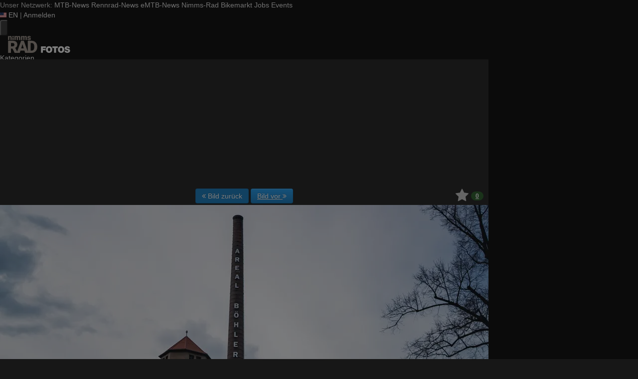

--- FILE ---
content_type: text/html; charset=utf-8
request_url: https://fotos.nimms-rad.de/p/4391
body_size: 18582
content:
<!DOCTYPE html>
<html lang="de" id="FA">

<head>

        <title>Foto: Cyclingworld 2023 Cargobikes - Nimms-Rad.de</title>
    <meta property="description" content="Foto: Cyclingworld 2023 Cargobikes - Cyclingworld Europe 2023 – Cargobike-Rundgang" />
    <meta property="og:description" content="Foto: Cyclingworld 2023 Cargobikes - Cyclingworld Europe 2023 – Cargobike-Rundgang" />
    <meta property="og:image" content="https://fotos.nimms-rad.de/f3/0/4/4391-plyxkiyratc3-cyclingworld_2023_cargobikes-medium.jpg" />
    <meta property="og:title" content="Cyclingworld 2023 Cargobikes" />
    <meta property="og:url" content="https://fotos.nimms-rad.de/p/4391" />
    <meta property="twitter:card" content="photo" />
    <meta property="twitter:site" content="@mtbnews" />
    <meta property="twitter:title" content="Cyclingworld 2023 Cargobikes" />
    <meta property="twitter:image:src" content="https://fotos.nimms-rad.de/f3/0/4/4391-plyxkiyratc3-cyclingworld_2023_cargobikes-medium.jpg" />
    <meta http-equiv="Content-Type" content="text/html; charset=utf-8" />
    <meta name="robots" content="index,follow" />
    <meta name="viewport" content="width=device-width, initial-scale=1.0" />
    <link rel="shorturl" href="http://mtbn.ws/p3dz" />
    <link rel="shortlink" href="http://mtbn.ws/p3dz" />
    <link rel="stylesheet" type="text/css" href="https://assets.nimms-rad.de/header/css/share-buttons.css?1767960417" />
    <link rel="alternate" type="application/rss+xml" title="Neueste Fotos" href="/photos/recent.rss" />
    <link rel="canonical" href="https://fotos.nimms-rad.de/p/4391" />
    <link rel="stylesheet" type="text/css" media="screen" href="/assets/css/fotos.nrd.css?1769157535" />
    <style>.fotoalbum-photo-view--image-main-container { width: 100vw; height: 66.657vw; } @media screen and (min-width: 768px) { .fotoalbum-photo-view--image-main-container { width: 724px; height: 482.598px; } } @media screen and (min-width: 980px) { .fotoalbum-photo-view--image-main-container { width: 980px; height: 653.240px; } }</style>
    <script type="text/javascript">
//<![CDATA[
var fa = { "version" : "1769157535" };

var L_ROOT_URL = "/js/leaflet/";

fa.csrf = { name: "__csrf_key", value: "8573912946975cce2a5edf0.79326104" };

fa.urls = { session_refresh: "/session/refresh.json", share: "/v2/share/get.txt" };
//]]>
</script>


        <script type="text/javascript">
        var mtbn = {"fa":{"auth":{"logged_in":false},"csrf":{"name":"__csrf_key","value":"8573912946975cce2a5edf0.79326104"},"urls":{"photo_like":"\/v2\/favorites\/toggle.json","favorites_load":"\/v2\/favorites\/get.json"}}};
    </script>

    <link rel="preload" as="font" href="/assets/fonts/vendor/font-awesome/fontawesome-webfont.woff2?af7ae505a9eed503f8b8e6982036873e" type="font/woff2" crossorigin="anonymous">

    <link rel="icon" type="image/png" href="https://assets.nimms-rad.de/header/favicon/favicon-16x16.png?1767960417" sizes="16x16">
<link rel="icon" type="image/png" href="https://assets.nimms-rad.de/header/favicon/favicon-32x32.png?1767960417" sizes="32x32">
<link rel="icon" type="image/png" href="https://assets.nimms-rad.de/header/favicon/favicon-96x96.png?1767960417" sizes="96x96">
<link rel="icon" type="image/png" href="https://assets.nimms-rad.de/header/favicon/favicon-160x160.png?1767960417" sizes="160x160">
<link rel="icon" type="image/png" href="https://assets.nimms-rad.de/header/favicon/favicon-192x192.png?1767960417" sizes="192x192">
<link rel="icon" type="image/png" href="https://assets.nimms-rad.de/header/favicon/favicon-196x196.png?1767960417" sizes="196x196">

<link rel="apple-touch-icon" sizes="57x57" href="https://assets.nimms-rad.de/header/favicon/favicon-57x57.png?1767960417">
<link rel="apple-touch-icon" sizes="60x60" href="https://assets.nimms-rad.de/header/favicon/favicon-60x60.png?1767960417">
<link rel="apple-touch-icon" sizes="70x70" href="https://assets.nimms-rad.de/header/favicon/favicon-70x70.png?1767960417">
<link rel="apple-touch-icon" sizes="72x72" href="https://assets.nimms-rad.de/header/favicon/favicon-72x72.png?1767960417">
<link rel="apple-touch-icon" sizes="76x76" href="https://assets.nimms-rad.de/header/favicon/favicon-76x76.png?1767960417">
<link rel="apple-touch-icon" sizes="96x96" href="https://assets.nimms-rad.de/header/favicon/favicon-96x96.png?1767960417">
<link rel="apple-touch-icon" sizes="114x114" href="https://assets.nimms-rad.de/header/favicon/favicon-114x114.png?1767960417">
<link rel="apple-touch-icon" sizes="120x120" href="https://assets.nimms-rad.de/header/favicon/favicon-120x120.png?1767960417">
<link rel="apple-touch-icon" sizes="144x144" href="https://assets.nimms-rad.de/header/favicon/favicon-144x144.png?1767960417">
<link rel="apple-touch-icon" sizes="150x150" href="https://assets.nimms-rad.de/header/favicon/favicon-150x150.png?1767960417">
<link rel="apple-touch-icon" sizes="152x152" href="https://assets.nimms-rad.de/header/favicon/favicon-152x152.png?1767960417">
<link rel="apple-touch-icon" sizes="160x160" href="https://assets.nimms-rad.de/header/favicon/favicon-160x160.png?1767960417">
<link rel="apple-touch-icon" sizes="180x180" href="https://assets.nimms-rad.de/header/favicon/favicon-180x180.png?1767960417">
<link rel="apple-touch-icon" sizes="192x192" href="https://assets.nimms-rad.de/header/favicon/favicon-192x192.png?1767960417">
<link rel="apple-touch-icon" sizes="196x196" href="https://assets.nimms-rad.de/header/favicon/favicon-196x196.png?1767960417">

<meta name="msapplication-TileColor" content="#a59c94">
<meta name="msapplication-TileImage" content="https://assets.nimms-rad.de/header/favicon/favicon-144x144.png?1767960417">
<link rel="mask-icon" href="https://assets.nimms-rad.de/header/favicon/mask-icon.svg?1767960417" color="#a59c94">

    
    <link rel="stylesheet" href="https://assets.mtb-news.de/menu/dist/5ed83861/css/style-nrd.css" /><script defer src="https://assets.mtb-news.de/menu/dist/5ed83861/js/main.js"></script>
    <script src="/assets/js/jquery.min.js?1769157535"></script>

        <link rel="dns-prefetch" href="//assets.mtb-news.de">
<link rel="dns-prefetch" href="//assets.nimms-rad.de">
<link rel="dns-prefetch" href="//www.nimms-rad.de">
<link rel="dns-prefetch" href="//thumbnails.mtb-news.de">
<link rel="dns-prefetch" href="//bikemarkt.mtb-news.de">
<link rel="dns-prefetch" href="//fotos.nimms-rad.de">

    <!-- [OT+CP] ==> -->
<script src="https://cdn.cookielaw.org/scripttemplates/otSDKStub.js"
  type="text/javascript"
  charset="UTF-8"
  data-domain-script="dac35960-da7a-4da9-a971-db197feaddba" >
</script>

<script type="text/javascript" charset="UTF-8">
!function() {
  var cpBaseUrl = 'https://cp.nimms-rad.de';
  var cpPropertyId = '79d3d523';

  !function(C,o,n,t,P,a,s){C.CPObject=n,C[n]||(C[n]=function(){
    for(var e=arguments.length,i=new Array(e),c=0;c<e;c++)i[c]=arguments[c];const[r,u,l]=i;if(C[n].q||(C[n].q=[]),
    t=Array.prototype.slice.call(arguments,0),!C[n].patched&&("fatal"===r&&u&&(C[n].le=u,
    Array.prototype.forEach.call(C[n].q,(function(e){"error"===e[0]&&"function"==typeof e[1]&&e[1](u)}))),
    "error"===r&&"function"==typeof u&&C[n].le&&u(C[n].le),"extension"===r&&u&&l&&"function"==typeof l.init&&(l.init(),
    l.initialized=!0),"authenticate"===r&&u)){try{
    P=-1===(o.cookie||"").indexOf("_cpauthhint=")&&!(C.localStorage||{})._cpuser&&-1===C.location.href.toLowerCase().indexOf("cpauthenticated")
    }catch(e){P=!1}P&&(a={isLoggedIn:function(){return!1},hasValidSubscription:function(){return!1}},
    "function"==typeof u&&u(null,a),t=["authenticate",null])}C[n].q.push(t)});try{
    ((s=(o.cookie.split("_cpauthhint=")[1]||"").split(";")[0])?Number(s[1]):NaN)>0&&(o.body?o.body.classList.add("cpauthenticated"):o.addEventListener("DOMContentLoaded",(function(){
    o.body.classList.add("cpauthenticated")})))}catch(e){}C[n].l=+new Date,C[n].sv=5}(window,document,"cp");

    cp("extension","onetrust",{version:1,init:function(){function e(){
    const e=document.getElementById("onetrust-consent-sdk");if(!e)return
    ;const r=Array.prototype.find.call(e.children,(function(e){return e.classList.contains("onetrust-pc-dark-filter")}))
    ;r&&(r.classList.remove("ot-hide"),r.removeAttribute("style"),r.style.zIndex="2147483644")}function r(){!function(){
    const r=document.getElementById("onetrust-banner-sdk");if(r){const c=r.getAttribute("style")
    ;r.classList.contains("ot-hide")||c||(r.style.zIndex="2147483645",e())}else{
    if("function"!=typeof window.MutationObserver)return;new MutationObserver((function(r,c){
    Array.prototype.forEach.call(r,(function(r){
    "childList"===r.type&&r.target&&"onetrust-consent-sdk"===r.target.id&&Array.prototype.forEach.call(r.addedNodes,(function(r){
    if("onetrust-banner-sdk"===r.id){const i=r.getAttribute("style")
    ;r.classList.contains("ot-hide")||i||(r.style.zIndex="2147483645",e()),c.disconnect()}}))}))
    })).observe(document.documentElement,{childList:!0,subtree:!0})}}(),function(){
    const e=document.getElementById("__cp_ot_hide_banner");e&&e.parentElement&&e.parentElement.removeChild(e)}()}
    return function(){let e=document.getElementById("__cp_ot_hide_banner");e||(e=document.createElement("style"),
    e.id="__cp_ot_hide_banner",e.appendChild(document.createTextNode("#onetrust-banner-sdk { display: none !important; }")),
    document.head?document.head.appendChild(e):document.body&&document.body.appendChild(e))}(),function(){
    if("function"==typeof window.MutationObserver)new MutationObserver((function(e,r){
    Array.prototype.forEach.call(e,(function(e){
    "childList"===e.type&&e.target&&"onetrust-consent-sdk"===e.target.id&&Array.prototype.forEach.call(e.addedNodes,(function(e){
    e.classList.contains("onetrust-pc-dark-filter")&&(e.classList.add("ot-hide"),r.disconnect())}))}))
    })).observe(document.documentElement,{childList:!0,subtree:!0});else{const e=setInterval((function(){
    const r=document.getElementById("onetrust-consent-sdk");if(!r)return;const c=r.querySelector(".onetrust-pc-dark-filter")
    ;c&&(c.classList.add("ot-hide"),clearInterval(e))}),50)}}(),cp("error",(function(){r()}))}});

  cp('create', cpPropertyId, {
    baseUrl: cpBaseUrl,
    cookieDomain: 'nimms-rad.de'
  });

  cp('render', {
    onFullConsent: function() {
      document.querySelector('html').setAttribute('data-mtbn-cp-consent', '1');
      const btLoader = document.createElement("script")
      btLoader.src = "https://btloader.com/tag?o=6326176531349504&upapi=true";
      btLoader.async = true;
      document.head.appendChild(btLoader);
      if (typeof mtbn !== 'undefined' && typeof mtbn.cp !== 'undefined' && typeof mtbn.cp.onFullConsent === 'object') {
          mtbn.cp.onFullConsent.forEach((fn) => { (typeof fn === 'function') && fn() });
      }
    }
  });

  cp('authenticate', function (error, user) {
    if (error) {
      // Error handling depending on use case
      return;
    }
    if (user.isLoggedIn() && user.hasValidSubscription()) {
        document.querySelector('html').setAttribute('data-mtbn-cp-logged-in', '1');
    } else {
      // User has no valid subscription
    }
  });

}()
</script>
<script src="https://cp.nimms-rad.de/now.js" async fetchPriority="high" onerror="cp('fatal', arguments)"></script>
<style>
#onetrust-banner-sdk {
  display: none !important;
}
</style>
<!-- <== [OT+CP] --><!-- CPG-> -->    <script>
        var adHandler = adHandler || {cmd: []};
        var btAdUnits = [];

        adHandler.conversionRateFile = "https://assets.nimms-rad.de/conversion-rates.json";

        adHandler.cmd.push(function () {
            adHandler.service.request();
            adHandler.service.debugDisable();
        });

        adHandler.cmd.push(function () {
          adHandler.service.getAdUnitsForCurrentMapping().forEach(function (fwAdUnit) {
            btAdUnits.push({
              code: fwAdUnit.settings.container,
              bids: fwAdUnit.settings.bids,
              mediaTypes: fwAdUnit.getMediaTypes(),
            });
          });
        });
    </script><script async src="https://assets.nimms-rad.de/js/latest/NRD_ROS.js?1767960417"></script><!-- <-CPG -->
    <script defer data-api="https://assets-cdn-a.mtb-news.de/api/unread-messages" data-domain="nimms-rad.de,fotos.nimms-rad.de" src="https://assets-cdn-a.mtb-news.de/js/app-bundle.js"></script>    
</head>

<body class="default solar mtbn-fotos MtbnewsShareBarShortLinkEnabled photo-4391 photo-photoset-205 photo-group-5 MtbnewsShareBarEnabled MtbnewsShareBarFotoalbum">

        <div class="mtbnews-mobile-sticky">
        <div id="NRD_M_ROS_Sticky"></div>
    </div>
    
    <nav class="
    nsh-bg-neutral-900 nsh-text-inherit
    [&_a]:nsh-no-underline [&_a]:nsh-transition-colors
" id="page-top">
    <div class="nsh-pt-1 [&&]:nsh-border-b-2 [&&]:nsh-border-brand nsh-text-[13px] max-lg:nsh-hidden" data-test="zdah">
    <div class="nsh-n_general-wrapper  nsh-flex nsh-justify-between">
        <div class="nsh-flex nsh-space-x-3 [&_a]:nsh-text-neutral-200" data-test="nqzv">
            <span class="nsh-text-neutral-400">Unser Netzwerk:</span>
            <a class="nsh-pb-0.5 hover:nsh-text-mtbn " href="https://www.mtb-news.de/">MTB-News</a>
            <a class="nsh-pb-0.5 hover:nsh-text-rrn " href="https://www.rennrad-news.de/">Rennrad-News</a>
            <a class="nsh-pb-0.5 hover:nsh-text-emtbn " href="https://www.emtb-news.de/">eMTB-News</a>
            <a class="nsh-pb-0.5 hover:nsh-text-nrd [&&]:nsh-border-b-2 [&&]:nsh-border-b-brand-500 nsh-font-semibold" href="https://www.nimms-rad.de/">Nimms-Rad</a>
            <a class="nsh-pb-0.5 hover:nsh-text-mtbn" href="https://bikemarkt.mtb-news.de/">Bikemarkt</a>
            <a class="nsh-pb-0.5 hover:nsh-text-mtbn" href="https://www.mtb-news.de/jobs/">Jobs</a>
            <a class="nsh-pb-0.5 hover:nsh-text-mtbn" href="https://www.mtb-news.de/events/">Events</a>
        </div>
        <div class="nsh-flex nsh-space-x-3" data-test="glbk">
                                                <!-- EN -->
                    <a href="https://api.nimms-rad.de/language/switch?lang=en&redirect=https://fotos.nimms-rad.de/p/4391" class="nsh-flex nsh-items-center nsh-space-x-1 [&&]:nsh-text-neutral-100 [&&]:hover:nsh-text-brand" title="Display page in english language">
                        <svg class="nsh-h-[10px] nsh-w-auto" width="13" height="10" xmlns="http://www.w3.org/2000/svg" viewBox="0 0 640 480"><path fill="#bd3d44" d="M0 0h640v480H0"/><path stroke="#fff" stroke-width="37" d="M0 55.3h640M0 129h640M0 203h640M0 277h640M0 351h640M0 425h640"/><path fill="#192f5d" d="M0 0h364.8v258.5H0"/><marker id="a" markerHeight="30" markerWidth="30"><path fill="#fff" d="m14 0 9 27L0 10h28L5 27z"/></marker><path fill="none" marker-mid="url(#a)" d="m0 0 16 11h61 61 61 61 60L47 37h61 61 60 61L16 63h61 61 61 61 60L47 89h61 61 60 61L16 115h61 61 61 61 60L47 141h61 61 60 61L16 166h61 61 61 61 60L47 192h61 61 60 61L16 218h61 61 61 61 60z"/></svg>
                        <span>EN</span>
                    </a>
                                                    <span class="nsh-text-neutral-600">|</span>
                                                            <a class="[&&]:nsh-text-neutral-200 [&&]:hover:nsh-text-lime-500" href="https://www.nimms-rad.de/forum/login/?_xfRedirect=fotos" data-test="jqls">Anmelden</a>
                                    </div>
    </div>
</div>
    <div class="nsh-n_general-wrapper         nsh-py-3 nsh-text-[15px] nsh-flex lg:nsh-justify-between
        nsh-h-[72px] lg:nsh-h-[79px]"
        x-data="{ searchFieldVisible: false, openSubmenuId: null }"
        data-test="xgcn">
        <div class="nsh-grow nsh-flex nsh-justify-between nsh-items-center">
            <div class="nsh-relative nsh-basis-8"
                                x-data="{ menuVisible: false }">
                <button
                    class="nsh-relative nsh-group [&&]:nsh-px-1.5 [&&]:nsh-py-1 [&&]:nsh-bg-neutral-700 [&&]:nsh-rounded nsh-transition-colors nsh-duration-300 [&&]:nsh-text-neutral-200 [&&]:hover:nsh-bg-brand [&&]:hover:nsh-text-neutral-800"
                    :class="menuVisible && '!nsh-bg-brand [&&]:nsh-text-neutral-800'"
                    x-on:click="menuVisible = !menuVisible"
                    type="button"
                    title="Navigationsmenü öffnen"
                    >
                    <svg class="nsh-w-7 nsh-h-7"
                    :class="menuVisible && '[&&]:nsh-rotate-180 nsh-duration-300'"
                    xmlns="http://www.w3.org/2000/svg" viewBox="0 0 24 24" fill="currentColor">
                        <path fill-rule="evenodd" d="M3 6.75A.75.75 0 0 1 3.75 6h16.5a.75.75 0 0 1 0 1.5H3.75A.75.75 0 0 1 3 6.75ZM3 12a.75.75 0 0 1 .75-.75h16.5a.75.75 0 0 1 0 1.5H3.75A.75.75 0 0 1 3 12Zm0 5.25a.75.75 0 0 1 .75-.75h16.5a.75.75 0 0 1 0 1.5H3.75a.75.75 0 0 1-.75-.75Z" clip-rule="evenodd" />
                    </svg>
                    <span
                        class="nsh-absolute -nsh-bottom-[15px] nsh-left-3 nsh-w-0 nsh-h-0 nsh-border-8 nsh-border-solid nsh-border-transparent nsh-border-t-brand"
                        x-cloak
                        x-show="menuVisible"></span>
                </button>
                                <div class="
                    nsh-absolute nsh-z-[101]                     nsh-top-12 -nsh-left-4 nsh-right-0 nsh-w-dvw
                    nsh-px-5 nsh-py-4 nsh-bg-neutral-900
                    nsh-shadow-lg
                    max-md:nsh-border-b-8 max-md:nsh-border-neutral-900
                    lg:nsh-top-12 lg:nsh-left-0 lg:nsh-w-[350px] lg:nsh-px-6 lg:nsh-py-6
                    "
                    x-cloak
                    x-show="menuVisible"
                    x-on:click.outside="menuVisible = false"
                    data-test="izxw">
                                                            <div class="nsh-mb-3">
                        <form role="search" method="get"
                              action="/search"
                              data-test="ebne">
                            <label for="nsh-dropdown-search" class="nsh-sr-only">Fotos durchsuchen</label>
                            <span class="nsh-flex">
                                <input
                                    class="nsh-grow
                                        [&&]:nsh-px-3 [&&]:nsh-py-1
                                        [&&]:nsh-my-0
                                        [&&]:nsh-rounded [&&]:nsh-bg-neutral-600 [&&]:nsh-text-white [&&]:placeholder:text-neutral-200
                                        [&&]:nsh-border-none
                                        [&&]:focus:nsh-outline [&&]:focus:nsh-outline-2 [&&]:focus:nsh-outline-offset-1 [&&]:focus:nsh-outline-brand-500
                                        [&&]:focus:nsh-bg-white [&&]:focus:nsh-text-neutral-900 [&&]:focus:nsh-placeholder-neutral-500"
                                    id="nsh-dropdown-search"
                                    type="search"
                                    placeholder="Suchbegriff"
                                    name="q"
                                    value="">
                                <button
                                    class="
                                        [&&]:nsh-p-0
                                        nsh-shrink-0 [&&]:nsh-pl-3 [&&]:nsh-pr-2 focus:nsh-outline-none"
                                    type="submit">
                                    <span class="nsh-sr-only">Suche abschicken</span>
                                    <svg class="nsh-inline-block nsh-h-[17px] nsh-mt-[-3px] nsh-stroke-white nsh-stroke-2" xmlns="http://www.w3.org/2000/svg" fill="none" viewBox="0 0 24 24" stroke-width="1.5" stroke="currentColor">
                                        <path stroke-linecap="round" stroke-linejoin="round" d="m21 21-5.197-5.197m0 0A7.5 7.5 0 1 0 5.196 5.196a7.5 7.5 0 0 0 10.607 10.607Z" />
                                    </svg>
                                </button>
                            </span>
                        </form>
                    </div>
                                                                                <div class="[&&]:nsh-border-t [&&]:nsh-border-stone-500 [&&]:nsh-pt-3 [&&]:nsh-mt-3 nsh-flex nsh-flex-wrap nsh-justify-center nsh-gap-x-4" data-test="lsap">
            <a class="!nsh-text-brand hover:!nsh-text-brand-100 hover:!nsh-underline hover:!nsh-decoration-brand-700"
           href="https://www.nimms-rad.de/news/">News</a>
            <a class="!nsh-text-brand hover:!nsh-text-brand-100 hover:!nsh-underline hover:!nsh-decoration-brand-700"
           href="https://www.nimms-rad.de/forum/">Forum</a>
            <a class="!nsh-text-brand hover:!nsh-text-brand-100 hover:!nsh-underline hover:!nsh-decoration-brand-700"
           href="https://fotos.nimms-rad.de/">Fotos</a>
            <a class="!nsh-text-brand hover:!nsh-text-brand-100 hover:!nsh-underline hover:!nsh-decoration-brand-700"
           href="https://bikemarkt.mtb-news.de">Bikemarkt</a>
            <a class="!nsh-text-brand hover:!nsh-text-brand-100 hover:!nsh-underline hover:!nsh-decoration-brand-700"
           href="https://www.mtb-news.de/jobs/">Jobs</a>
            <a class="!nsh-text-brand hover:!nsh-text-brand-100 hover:!nsh-underline hover:!nsh-decoration-brand-700"
           href="https://dailydeals.mtb-news.de">Daily Deals</a>
    </div>
                                                            <ul class="
    [&&]:nsh-px-0 [&&]:nsh-pb-0 [&&]:nsh-pt-3
    [&&]:nsh-mx-0 [&&]:nsh-mb-0 [&&]:nsh-mt-3
    [&&]:nsh-border-t [&&]:nsh-border-stone-500
    [&&]:nsh-space-y-2
" data-test="jfnz">
            <li x-data="{ submenuVisible: false }">
            <span class="nsh-flex nsh-justify-between nsh-space-x-4">
                                                <a
                    class="nsh-grow [&&]:hover:nsh-text-brand
                        [&&]:nsh-text-neutral-50                                            "
                    href="/categories">
                    Kategorien                </a>
                                            </span>
                    </li>
            <li x-data="{ submenuVisible: false }">
            <span class="nsh-flex nsh-justify-between nsh-space-x-4">
                                                <a
                    class="nsh-grow [&&]:hover:nsh-text-brand
                        [&&]:nsh-text-neutral-50                                            "
                    href="/groups">
                    Gruppen                </a>
                                            </span>
                    </li>
            <li x-data="{ submenuVisible: false }">
            <span class="nsh-flex nsh-justify-between nsh-space-x-4">
                                                <a
                    class="nsh-grow [&&]:hover:nsh-text-brand
                        [&&]:nsh-text-neutral-50                                            "
                    href="/upload/index">
                    Hochladen                </a>
                                            </span>
                    </li>
            <li x-data="{ submenuVisible: false }">
            <span class="nsh-flex nsh-justify-between nsh-space-x-4">
                                                <a
                    class="nsh-grow [&&]:hover:nsh-text-brand
                        [&&]:nsh-text-neutral-50                                            "
                    href="https://www.nimms-rad.de/forum/login/?_xfRedirect=fotos">
                    Anmelden                </a>
                                            </span>
                    </li>
    </ul>
                                                            <div class="[&&]:nsh-border-t [&&]:nsh-border-stone-500 [&&]:nsh-pt-3 [&&]:nsh-mt-3">
    <div class="nsh-text-center nsh-text-xs nsh-text-neutral-400">Unser Netzwerk</div>
    <div class="nsh-mt-1.5 nsh-grid nsh-grid-cols-2 nsh-gap-1 md:nsh-grid-cols-4 lg:nsh-grid-cols-2">
                    <div class="nsh-text-center">
                <a class="nsh-inline-block nsh-px-2 nsh-py-1 nsh-opacity-90 nsh-transition-opacity hover:nsh-opacity-100" href="https://www.mtb-news.de" title="Besuche MTB-News.de">
                    <img
                        class="nsh-object-contain nsh-object-center nsh-w-auto !nsh-h-8"
                        src="https://assets.nimms-rad.de/menu/dist/5ed83861/img/sitelogos/mtbnews-logo-white-stacked.png"
                        srcset="
                            https://assets.nimms-rad.de/menu/dist/5ed83861/img/sitelogos/mtbnews-logo-white-stacked.png,
                            https://assets.nimms-rad.de/menu/dist/5ed83861/img/sitelogos/mtbnews-logo-white-stacked@2x.png 1.5x
                        "
                        alt="MTB-News.de Logo">
                </a>
            </div>
                    <div class="nsh-text-center">
                <a class="nsh-inline-block nsh-px-2 nsh-py-1 nsh-opacity-90 nsh-transition-opacity hover:nsh-opacity-100" href="https://www.rennrad-news.de" title="Besuche Rennrad-News.de">
                    <img
                        class="nsh-object-contain nsh-object-center nsh-w-auto !nsh-h-8"
                        src="https://assets.nimms-rad.de/menu/dist/5ed83861/img/sitelogos/rennradnews-logo-white-stacked.png"
                        srcset="
                            https://assets.nimms-rad.de/menu/dist/5ed83861/img/sitelogos/rennradnews-logo-white-stacked.png,
                            https://assets.nimms-rad.de/menu/dist/5ed83861/img/sitelogos/rennradnews-logo-white-stacked@2x.png 1.5x
                        "
                        alt="Rennrad-News.de Logo">
                </a>
            </div>
                    <div class="nsh-text-center">
                <a class="nsh-inline-block nsh-px-2 nsh-py-1 nsh-opacity-90 nsh-transition-opacity hover:nsh-opacity-100" href="https://www.emtb-news.de" title="Besuche eMTB-News.de">
                    <img
                        class="nsh-object-contain nsh-object-center nsh-w-auto !nsh-h-8"
                        src="https://assets.nimms-rad.de/menu/dist/5ed83861/img/sitelogos/emtbnews-logo-white-stacked.png"
                        srcset="
                            https://assets.nimms-rad.de/menu/dist/5ed83861/img/sitelogos/emtbnews-logo-white-stacked.png,
                            https://assets.nimms-rad.de/menu/dist/5ed83861/img/sitelogos/emtbnews-logo-white-stacked@2x.png 1.5x
                        "
                        alt="eMTB-News.de Logo">
                </a>
            </div>
                    <div class="nsh-text-center">
                <a class="nsh-inline-block nsh-px-2 nsh-py-1 nsh-opacity-90 nsh-transition-opacity hover:nsh-opacity-100" href="https://www.nimms-rad.de" title="Besuche Nimms-Rad.de">
                    <img
                        class="nsh-object-contain nsh-object-center nsh-w-auto !nsh-h-8"
                        src="https://assets.nimms-rad.de/menu/dist/5ed83861/img/sitelogos/nimmsrad-logo-white-stacked.png"
                        srcset="
                            https://assets.nimms-rad.de/menu/dist/5ed83861/img/sitelogos/nimmsrad-logo-white-stacked.png,
                            https://assets.nimms-rad.de/menu/dist/5ed83861/img/sitelogos/nimmsrad-logo-white-stacked@2x.png 1.5x
                        "
                        alt="Nimms-Rad.de Logo">
                </a>
            </div>
                    <div class="nsh-text-center">
                <a class="nsh-inline-block nsh-px-2 nsh-py-1 nsh-opacity-90 nsh-transition-opacity hover:nsh-opacity-100" href="https://bikemarkt.mtb-news.de/" title="Besuche MTB-News.de Bikemarkt">
                    <img
                        class="nsh-object-contain nsh-object-center nsh-w-auto !nsh-h-8"
                        src="https://assets.nimms-rad.de/menu/dist/5ed83861/img/sitelogos/bikemarkt-logo-white-stacked.png"
                        srcset="
                            https://assets.nimms-rad.de/menu/dist/5ed83861/img/sitelogos/bikemarkt-logo-white-stacked.png,
                            https://assets.nimms-rad.de/menu/dist/5ed83861/img/sitelogos/bikemarkt-logo-white-stacked@2x.png 1.5x
                        "
                        alt="MTB-News.de Bikemarkt Logo">
                </a>
            </div>
                    <div class="nsh-text-center">
                <a class="nsh-inline-block nsh-px-2 nsh-py-1 nsh-opacity-90 nsh-transition-opacity hover:nsh-opacity-100" href="https://www.mtb-news.de/jobs/" title="Besuche MTB-News.de Jobs">
                    <img
                        class="nsh-object-contain nsh-object-center nsh-w-auto !nsh-h-8"
                        src="https://assets.nimms-rad.de/menu/dist/5ed83861/img/sitelogos/jobs-logo-white.png"
                        srcset="
                            https://assets.nimms-rad.de/menu/dist/5ed83861/img/sitelogos/jobs-logo-white.png,
                            https://assets.nimms-rad.de/menu/dist/5ed83861/img/sitelogos/jobs-logo-white@2x.png 1.5x
                        "
                        alt="MTB-News.de Jobs Logo">
                </a>
            </div>
                    <div class="nsh-text-center">
                <a class="nsh-inline-block nsh-px-2 nsh-py-1 nsh-opacity-90 nsh-transition-opacity hover:nsh-opacity-100" href="https://www.mtb-news.de/events/" title="Besuche MTB-News.de Events">
                    <img
                        class="nsh-object-contain nsh-object-center nsh-w-auto !nsh-h-8"
                        src="https://assets.nimms-rad.de/menu/dist/5ed83861/img/sitelogos/events-logo-white.png"
                        srcset="
                            https://assets.nimms-rad.de/menu/dist/5ed83861/img/sitelogos/events-logo-white.png,
                            https://assets.nimms-rad.de/menu/dist/5ed83861/img/sitelogos/events-logo-white@2x.png 1.5x
                        "
                        alt="MTB-News.de Events Logo">
                </a>
            </div>
            </div>
</div>
<div class="lg:nsh-hidden [&&]:nsh-border-t [&&]:nsh-border-stone-500 [&&]:nsh-pt-3 [&&]:nsh-mt-3">
    <div class="nsh-flex nsh-justify-center nsh-items-center nsh-space-x-3" data-test="">
                            <!-- EN -->
                <a href="https://api.nimms-rad.de/language/switch?lang=en&redirect=https://fotos.nimms-rad.de/p/4391" class="nsh-flex nsh-items-center nsh-space-x-1 [&&]:nsh-text-neutral-100 [&&]:hover:nsh-text-brand" title="Display page in english language">
                    <svg class="nsh-h-[10px] nsh-w-auto" width="13" height="10" xmlns="http://www.w3.org/2000/svg" viewBox="0 0 640 480"><path fill="#bd3d44" d="M0 0h640v480H0"/><path stroke="#fff" stroke-width="37" d="M0 55.3h640M0 129h640M0 203h640M0 277h640M0 351h640M0 425h640"/><path fill="#192f5d" d="M0 0h364.8v258.5H0"/><marker id="a" markerHeight="30" markerWidth="30"><path fill="#fff" d="m14 0 9 27L0 10h28L5 27z"/></marker><path fill="none" marker-mid="url(#a)" d="m0 0 16 11h61 61 61 61 60L47 37h61 61 60 61L16 63h61 61 61 61 60L47 89h61 61 60 61L16 115h61 61 61 61 60L47 141h61 61 60 61L16 166h61 61 61 61 60L47 192h61 61 60 61L16 218h61 61 61 61 60z"/></svg>
                    <span>EN</span>
                </a>
                </div>
</div>
                                                            <ul class="
                        [&&]:nsh-px-0 [&&]:nsh-pb-0 [&&]:nsh-pt-3
                        [&&]:nsh-mx-0 [&&]:nsh-mb-0 [&&]:nsh-mt-3
                        nsh-border-t nsh-border-stone-500
                        nsh-grid nsh-grid-cols-2 nsh-gap-1.5
                    ">
                                                    <li>
                                <a class="[&&]:nsh-text-brand [&&]:hover:nsh-text-brand-100" href="https://newsletter.mtb-news.de/manage/">
                                    Newsletter                                </a>
                            </li>
                                                    <li>
                                <a class="[&&]:nsh-text-brand [&&]:hover:nsh-text-brand-100" href="https://www.nimms-rad.de/news/nimms-rad-podcast/">
                                    Podcasts                                </a>
                            </li>
                                                    <li>
                                <a class="[&&]:nsh-text-brand [&&]:hover:nsh-text-brand-100" href="https://shop.mtb-news.de">
                                    Shop                                </a>
                            </li>
                                                    <li>
                                <a class="[&&]:nsh-text-brand [&&]:hover:nsh-text-brand-100" href="https://www.nimms-rad.de/news/abonnieren/">
                                    Abonnieren&hellip;                                </a>
                            </li>
                                                    <li>
                                <a class="[&&]:nsh-text-brand [&&]:hover:nsh-text-brand-100" href="https://www.mtb-news.de/team/">
                                    Team                                </a>
                            </li>
                                                    <li>
                                <a class="[&&]:nsh-text-brand [&&]:hover:nsh-text-brand-100" href="https://www.mtb-news.de/mediakit/">
                                    Werben                                </a>
                            </li>
                                            </ul>
                                                            <ul class="
                        [&&]:nsh-px-0 [&&]:nsh-pb-0 [&&]:nsh-pt-3
                        [&&]:nsh-mx-0 [&&]:nsh-mb-0 [&&]:nsh-mt-3
                        nsh-border-t nsh-border-stone-500
                        nsh-grid nsh-grid-cols-2 nsh-gap-1.5
                    ">
                                                    <li>
                                <a class="[&&]:nsh-text-neutral-100 [&&]:hover:nsh-text-brand" href="https://fotos.nimms-rad.de">
                                    Fotos                                </a>
                            </li>
                                                    <li>
                                <a class="[&&]:nsh-text-neutral-100 [&&]:hover:nsh-text-brand" href="https://geometrics.mtb-news.de">
                                    Geometrics                                </a>
                            </li>
                                                    <li>
                                <a class="[&&]:nsh-text-neutral-100 [&&]:hover:nsh-text-brand" href="https://www.mtb-news.de/events/">
                                    Events                                </a>
                            </li>
                                            </ul>
                    
                                        <ul class="
    [&&]:nsh-px-0 [&&]:nsh-pb-0 [&&]:nsh-pt-3
    [&&]:nsh-mx-0 [&&]:nsh-mb-0 [&&]:nsh-mt-3
    [&&]:nsh-border-t [&&]:nsh-border-stone-500
    nsh-grid nsh-grid-cols-4 nsh-gap-1
">
            <li class="nsh-text-center">
            <a class="nsh-inline-block nsh-p-2 nsh-rounded hover:nsh-bg-stone-600"
               href="https://www.youtube.com/@nimmsrad"
               target="_blank"
               title="Nimms Rad bei YouTube"
                           >
                <img
                    class="!nsh-h-6 nsh-w-auto"
                    src="https://assets.nimms-rad.de/menu/dist/5ed83861/img/socialmedia/youtube-white.png"
                    srcset="
                        https://assets.nimms-rad.de/menu/dist/5ed83861/img/socialmedia/youtube-white.png,
                        https://assets.nimms-rad.de/menu/dist/5ed83861/img/socialmedia/youtube-white@2x.png 1.5x
                    "
                    alt="Nimms Rad bei YouTube Logo">
            </a>
        </li>
            <li class="nsh-text-center">
            <a class="nsh-inline-block nsh-p-2 nsh-rounded hover:nsh-bg-stone-600"
               href="https://instagram.com/nimmsrad/"
               target="_blank"
               title="Nimms Rad bei Instagram"
                           >
                <img
                    class="!nsh-h-6 nsh-w-auto"
                    src="https://assets.nimms-rad.de/menu/dist/5ed83861/img/socialmedia/instagram-white.png"
                    srcset="
                        https://assets.nimms-rad.de/menu/dist/5ed83861/img/socialmedia/instagram-white.png,
                        https://assets.nimms-rad.de/menu/dist/5ed83861/img/socialmedia/instagram-white@2x.png 1.5x
                    "
                    alt="Nimms Rad bei Instagram Logo">
            </a>
        </li>
            <li class="nsh-text-center">
            <a class="nsh-inline-block nsh-p-2 nsh-rounded hover:nsh-bg-stone-600"
               href="https://www.facebook.com/nimmsrad"
               target="_blank"
               title="Nimms Rad bei Facebook"
                           >
                <img
                    class="!nsh-h-6 nsh-w-auto"
                    src="https://assets.nimms-rad.de/menu/dist/5ed83861/img/socialmedia/facebook-white.png"
                    srcset="
                        https://assets.nimms-rad.de/menu/dist/5ed83861/img/socialmedia/facebook-white.png,
                        https://assets.nimms-rad.de/menu/dist/5ed83861/img/socialmedia/facebook-white@2x.png 1.5x
                    "
                    alt="Nimms Rad bei Facebook Logo">
            </a>
        </li>
            <li class="nsh-text-center">
            <a class="nsh-inline-block nsh-p-2 nsh-rounded hover:nsh-bg-stone-600"
               href="https://mastodon.social/@nimmsrad"
               target="_blank"
               title="Nimms Rad im Fediverse bei Mastodon"
               rel="me"            >
                <img
                    class="!nsh-h-6 nsh-w-auto"
                    src="https://assets.nimms-rad.de/menu/dist/5ed83861/img/socialmedia/mastodon-white.png"
                    srcset="
                        https://assets.nimms-rad.de/menu/dist/5ed83861/img/socialmedia/mastodon-white.png,
                        https://assets.nimms-rad.de/menu/dist/5ed83861/img/socialmedia/mastodon-white@2x.png 1.5x
                    "
                    alt="Nimms Rad im Fediverse bei Mastodon Logo">
            </a>
        </li>
            <li class="nsh-text-center">
            <a class="nsh-inline-block nsh-p-2 nsh-rounded hover:nsh-bg-stone-600"
               href="https://twitter.com/NimmsRad"
               target="_blank"
               title="Nimms Rad bei X / Twitter"
                           >
                <img
                    class="!nsh-h-6 nsh-w-auto"
                    src="https://assets.nimms-rad.de/menu/dist/5ed83861/img/socialmedia/x-white.png"
                    srcset="
                        https://assets.nimms-rad.de/menu/dist/5ed83861/img/socialmedia/x-white.png,
                        https://assets.nimms-rad.de/menu/dist/5ed83861/img/socialmedia/x-white@2x.png 1.5x
                    "
                    alt="Nimms Rad bei X / Twitter Logo">
            </a>
        </li>
            <li class="nsh-text-center">
            <a class="nsh-inline-block nsh-p-2 nsh-rounded hover:nsh-bg-stone-600"
               href="https://de.linkedin.com/company/mtb-news"
               target="_blank"
               title="Nimms Rad bei Linkedin"
                           >
                <img
                    class="!nsh-h-6 nsh-w-auto"
                    src="https://assets.nimms-rad.de/menu/dist/5ed83861/img/socialmedia/linkedin-white.png"
                    srcset="
                        https://assets.nimms-rad.de/menu/dist/5ed83861/img/socialmedia/linkedin-white.png,
                        https://assets.nimms-rad.de/menu/dist/5ed83861/img/socialmedia/linkedin-white@2x.png 1.5x
                    "
                    alt="Nimms Rad bei Linkedin Logo">
            </a>
        </li>
    </ul>
                    
                                        <ul class="
    [&&]:nsh-px-0 [&&]:nsh-pb-0 [&&]:nsh-pt-3
    [&&]:nsh-mx-0 [&&]:nsh-mb-0 [&&]:nsh-mt-3
    [&&]:nsh-border-t [&&]:nsh-border-stone-500 [&&]:nsh-text-[12px]
    [&&]:nsh-grid [&&]:nsh-grid-cols-2 [&&]:nsh-gap-0.5
">
            <li>
                        <a class="[&&]:nsh-text-neutral-400 [&&]:hover:nsh-text-brand-100" href="https://www.nimms-rad.de/news/impressum/">
                Impressum            </a>
        </li>
            <li>
                        <a class="[&&]:nsh-text-neutral-400 [&&]:hover:nsh-text-brand-100" href="https://www.mtb-news.de/mediakit/">
                Werben / Advertise            </a>
        </li>
            <li>
                        <a class="[&&]:nsh-text-neutral-400 [&&]:hover:nsh-text-brand-100" href="https://www.nimms-rad.de/news/datenschutz/">
                Datenschutz            </a>
        </li>
            <li>
                        <a class="[&&]:nsh-text-neutral-400 [&&]:hover:nsh-text-brand-100" href="#" onclick="window.noad = true; OneTrust.ToggleInfoDisplay(); return false;">
                Datenschutz-Einstellungen            </a>
        </li>
            <li>
            </ul>
                                    </div>
            </div>
                                    <a href="/"
                title="Nimms Rad Fotoalbum"
                class="nsh-shrink-0 nsh-px-2 lg:nsh-ml-4"
                data-test="pjsf"
                >
                <picture>
                                        <source media="(max-width: 979px)" srcset="https://assets.nimms-rad.de/menu/dist/5ed83861/img/sitelogos/nimmsrad-fotos-wide.svg">
                                                            <source srcset="https://assets.nimms-rad.de/menu/dist/5ed83861/img/sitelogos/nimmsrad-fotos-stacked.svg">
                                        <img
                        class="[&&]:nsh-w-auto [&&]:nsh-max-h-[24px] [&&]:nsh-w-auto [&&]:nsh-h-[24px] [&&]:lg:nsh-max-h-[34px] [&&]:lg:nsh-h-[34px]"
                        src="https://assets.nimms-rad.de/menu/dist/5ed83861/img/sitelogos/nimmsrad-fotos-stacked.svg"
                        alt="Nimms-Rad.de Logo">
                </picture>
            </a>
                                    <div class="nsh-basis-8 nsh-block lg:nsh-hidden">
                                <a class="nsh-text-neutral-400 hover:nsh-text-brand" href="/login">
                                        <svg xmlns="http://www.w3.org/2000/svg" viewBox="0 0 24 24" fill="currentColor" class="nsh-w-7 nsh-h-7">
                        <path fill-rule="evenodd" d="M18.685 19.097A9.723 9.723 0 0 0 21.75 12c0-5.385-4.365-9.75-9.75-9.75S2.25 6.615 2.25 12a9.723 9.723 0 0 0 3.065 7.097A9.716 9.716 0 0 0 12 21.75a9.716 9.716 0 0 0 6.685-2.653Zm-12.54-1.285A7.486 7.486 0 0 1 12 15a7.486 7.486 0 0 1 5.855 2.812A8.224 8.224 0 0 1 12 20.25a8.224 8.224 0 0 1-5.855-2.438ZM15.75 9a3.75 3.75 0 1 1-7.5 0 3.75 3.75 0 0 1 7.5 0Z" clip-rule="evenodd" />
                    </svg>
                                    </a>
                            </div>
                        <div class="nsh-grow nsh-ml-4 max-lg:nsh-hidden">
    <ul class="
        [&&]:nsh-p-0 [&&]:nsh-m-0
        nsh-flex nsh-space-x-6
        [&_a]:nsh-text-neutral-100 [&_a:hover]:nsh-text-brand"
    data-test="wize">
                    <li class="nsh-group/item nsh-flex nsh-flex-row nsh-flex-nowrap nsh-relative nsh-gap-x-1"
                x-data="{ submenuVisible: false, submenuId: 'Kategorien' }">
                                <a
                    class="nsh-inline nsh-py-2 nsh-no-underline group-hover/item:nsh-text-brand nsh-text-neutral-100"
                    href="/categories"
                >Kategorien</a>
                                                
            </li>
                    <li class="nsh-group/item nsh-flex nsh-flex-row nsh-flex-nowrap nsh-relative nsh-gap-x-1"
                x-data="{ submenuVisible: false, submenuId: 'Gruppen' }">
                                <a
                    class="nsh-inline nsh-py-2 nsh-no-underline group-hover/item:nsh-text-brand nsh-text-neutral-100"
                    href="/groups"
                >Gruppen</a>
                                                
            </li>
                    <li class="nsh-group/item nsh-flex nsh-flex-row nsh-flex-nowrap nsh-relative nsh-gap-x-1"
                x-data="{ submenuVisible: false, submenuId: 'Hochladen' }">
                                <a
                    class="nsh-inline nsh-py-2 nsh-no-underline group-hover/item:nsh-text-brand nsh-text-neutral-100"
                    href="/upload/index"
                >Hochladen</a>
                                                
            </li>
                    <li class="nsh-group/item nsh-flex nsh-flex-row nsh-flex-nowrap nsh-relative nsh-gap-x-1"
                x-data="{ submenuVisible: false, submenuId: 'Anmelden' }">
                                <a
                    class="nsh-inline nsh-py-2 nsh-no-underline group-hover/item:nsh-text-brand nsh-text-neutral-100"
                    href="https://www.nimms-rad.de/forum/login/?_xfRedirect=fotos"
                >Anmelden</a>
                                                
            </li>
            </ul>
</div>
                    </div>
        <div class="nsh-shrink-0 nsh-flex nsh-items-center nsh-space-x-3 max-lg:nsh-hidden">
                                    <div class="nsh-relative nsh-pr-3 nsh-border-r nsh-border-neutral-600 nsh-text-neutral-400"
                 data-test="zrvu">
                                <form action="/search" method="get"
                      class="[&&]:nsh-m-0"
                      x-on:click.outside="searchFieldVisible = false">
                    <label for="nsh-menu-search" class="nsh-sr-only">Fotos durchsuchen</label>
                    <input id="nsh-menu-search" type="search" aria-label="Suchbegriff"
                           x-cloak
                           x-ref="menuNgSearchField"
                           x-show="searchFieldVisible"
                           x-on:keyup.escape="searchFieldVisible = false"
                           class="
                                nsh-absolute nsh-top-0 nsh-right-[120%]
                                nsh-h-6 [&&]:nsh-max-w-[180px] [&&]:nsh-w-[180px]
                                [&&]:nsh-m-0 [&&]:nsh-px-2 [&&]:nsh-py-0
                                nsh-text-slate-800 nsh-rounded-lg
                                [&&]:focus:nsh-outline [&&]:focus:nsh-outline-brand-500 [&&]:focus:nsh-outline-2 [&&]:focus:nsh-outline-offset-1"
                           name="q"
                           value=""
                           placeholder="Suchbegriff"/>
                    <button
                        type="button"
                        x-bind:type="searchFieldVisible && 'submit' || 'button'"
                        x-on:mouseenter="searchFieldVisible = true; $nextTick(() => { $refs.menuNgSearchField.focus() })"
                        class="
                            [&&]:nsh-border-none
                            [&&]:nsh-p-0 [&&]:nsh-bg-transparent nsh-text-neutral-400"
                        title="Suche starten">
                        <svg class="nsh-w-6 nsh-h-6" xmlns="http://www.w3.org/2000/svg" fill="none" viewBox="0 0 24 24" stroke-width="1.5" stroke="currentColor">
                            <path stroke-linecap="round" stroke-linejoin="round" d="m21 21-5.197-5.197m0 0A7.5 7.5 0 1 0 5.196 5.196a7.5 7.5 0 0 0 10.607 10.607Z" />
                        </svg>
                    </button>
                </form>
                            </div>
                                    <div>
                <a href="/upload/index" class="nsh-btn-bikemarkt-sell nsh-border-none" data-test="pfgk">Hochladen</a>
            </div>
                    </div>
    </div>
</nav>

        <div id="fotoalbum-container" class="container pageContainer">

                        <div class="row">
                <div class="span12">
                    <div class="header__banner">
                        <div id="header-banner" class="header__banner-inner">
                            <div id="NRD_D_ROS_Top"></div>                        </div>
                    </div>
                </div>
            </div>
            
            
            
            <div class="row">
                <div class="span12">
                    <div class="mtbn-fotos-top__container--mobile" style="text-align: center;"><div class="mtbn-fotos-top__inner--mobile" id="NRD_M_ROS_Top"></div></div>                </div>
            </div>

            



<div class="row">
    <div class="span12">

        <div id="photo-view-navigation">
                        <div id="photo-navigator-prev" class="btn btn-info" disabled="disabled">
                <i class="fa fa-angle-double-left"></i> Bild zurück            </div>
            
                                    <a href="/p/4390" id="photo-navigator-next" class="btn btn-info">
                Bild vor <i class="fa fa-angle-double-right"></i>            </a>
            
            <div id="photo-view-like-toggle-container">

                
                <div id="photo-view-like-count">
                    <a href="#likesDialog" role="button" data-toggle="modal" class="badge badge-success photo-view-like-counter" rel="tooltip" title="Anzahl der Likes" id="photo-view-like-counter">0</a>
                </div>
                <div id="photo-view-like-toggle" data-id="4391" data-url="/v2/favorites/toggle.json" data-login-url="/user/login" class="redirect-login" title="Klicken um dieses Bild zu liken"><i class="fa fa-star fa-2x redirect-login"></i></div>
                <div id="photo-view-like-info" class="hidden-tablet hidden-phone" data-liked="Dieses Bild gefällt mir!" data-not-liked="Gefällt dir? Klick auf den Stern!">
                                    </div>
            </div>

        </div>

    </div>
</div>


<div class="row">
    <div class="span12">

        <div id="photo">

                        <div class="fotoalbum-photo-view--image-main-container">
                <img src="https://fotos.nimms-rad.de/f3/0/4/4391-plyxkiyratc3-cyclingworld_2023_cargobikes-medium.jpg"  class="photo large" alt="Cyclingworld 2023 Cargobikes" title="Cyclingworld 2023 Cargobikes" rel="4391" srcset="https://images.mtb-news.de/EMhC4Cctjkta-PFKvZNcRUiclWw=/320x0/https%3A%2F%2Ffotos.nimms-rad.de%2Ff3%2F0%2F4%2F4391-plyxkiyratc3-cyclingworld_2023_cargobikes-original.jpg 320w, https://images.mtb-news.de/JAJINu03vkxCKCXusJsxt6ts0dA=/640x0/https%3A%2F%2Ffotos.nimms-rad.de%2Ff3%2F0%2F4%2F4391-plyxkiyratc3-cyclingworld_2023_cargobikes-original.jpg 640w, https://images.mtb-news.de/6a6N7CcDf2uLb3ts8R3Bza41ny8=/480x0/https%3A%2F%2Ffotos.nimms-rad.de%2Ff3%2F0%2F4%2F4391-plyxkiyratc3-cyclingworld_2023_cargobikes-original.jpg 480w, https://images.mtb-news.de/c4L_9GIZL3JJ1lCOcniLtlSqP1M=/960x0/https%3A%2F%2Ffotos.nimms-rad.de%2Ff3%2F0%2F4%2F4391-plyxkiyratc3-cyclingworld_2023_cargobikes-original.jpg 960w, https://images.mtb-news.de/ijkyVgLKcu99bJzs9alZk4nfU4U=/724x0/https%3A%2F%2Ffotos.nimms-rad.de%2Ff3%2F0%2F4%2F4391-plyxkiyratc3-cyclingworld_2023_cargobikes-original.jpg 724w, https://images.mtb-news.de/ERHzT6G8xabpjT19ol4xi9xmSxI=/1448x0/https%3A%2F%2Ffotos.nimms-rad.de%2Ff3%2F0%2F4%2F4391-plyxkiyratc3-cyclingworld_2023_cargobikes-original.jpg 1448w, https://images.mtb-news.de/QZPoeSgCR4V6QLNevHpEtor1dTo=/980x0/https%3A%2F%2Ffotos.nimms-rad.de%2Ff3%2F0%2F4%2F4391-plyxkiyratc3-cyclingworld_2023_cargobikes-original.jpg 980w, https://images.mtb-news.de/pnhOwVSy5_M-oe7_nYasBoRoHTk=/1960x0/https%3A%2F%2Ffotos.nimms-rad.de%2Ff3%2F0%2F4%2F4391-plyxkiyratc3-cyclingworld_2023_cargobikes-original.jpg 1960w, https://fotos.nimms-rad.de/f3/0/4/4391-plyxkiyratc3-cyclingworld_2023_cargobikes-original.jpg 3500w" sizes="(min-width: 980px) 980px, (min-width: 768px) 724px, 100vw">            </div>
        </div>

    </div>
</div>

<div class="row">
    <div class="span12">
        <div id="MtbnewsShareBarContainer"></div>
    </div>
</div>



    <div class="photostream">
<div class="photostream-title">Mehr Fotos im Album "<a href="/s/205">Cyclingworld Europe 2023 – Cargobike-Rundgang</a>":</div>
<div class="photostream-item current">
<a href="/p/4391"><img  alt="Cyclingworld 2023 Cargobikes" width="80" height="80" src="https://images.mtb-news.de/nt52stimuQ4LEVVX36Kzn3imASo=/80x80/https%3A%2F%2Ffotos.nimms-rad.de%2Ff3%2F0%2F4%2F4391-plyxkiyratc3-cyclingworld_2023_cargobikes-original.jpg" class="lazyload" srcset="https://images.mtb-news.de/nt52stimuQ4LEVVX36Kzn3imASo=/80x80/https%3A%2F%2Ffotos.nimms-rad.de%2Ff3%2F0%2F4%2F4391-plyxkiyratc3-cyclingworld_2023_cargobikes-original.jpg 1x, https://images.mtb-news.de/Y_a1cNdnQsSJPOLSKInVNHBXILM=/160x160/https%3A%2F%2Ffotos.nimms-rad.de%2Ff3%2F0%2F4%2F4391-plyxkiyratc3-cyclingworld_2023_cargobikes-original.jpg 2x"></a>
</div>
<div class="photostream-item ">
<a href="/p/4390"><img  alt="Auf den Hund gekommen" width="80" height="80" src="https://images.mtb-news.de/GIRZa6_A4DkRSeLK5YLtvAOCkb4=/80x80/https%3A%2F%2Ffotos.nimms-rad.de%2Ff3%2F0%2F4%2F4390-k0wgj9la441r-cyclingworld_2023_cargobikes_90-original.jpg" class="lazyload" srcset="https://images.mtb-news.de/GIRZa6_A4DkRSeLK5YLtvAOCkb4=/80x80/https%3A%2F%2Ffotos.nimms-rad.de%2Ff3%2F0%2F4%2F4390-k0wgj9la441r-cyclingworld_2023_cargobikes_90-original.jpg 1x, https://images.mtb-news.de/ID_Cd9Jr4B_4uSogT8xVzmNK3rM=/160x160/https%3A%2F%2Ffotos.nimms-rad.de%2Ff3%2F0%2F4%2F4390-k0wgj9la441r-cyclingworld_2023_cargobikes_90-original.jpg 2x"></a>
</div>
<div class="photostream-item ">
<a href="/p/4389"><img  alt="Cyclingworld 2023 Cargobikes-89" width="80" height="80" src="https://images.mtb-news.de/hvGy5FP8DmW0khtNazlw4_w8rW4=/80x80/https%3A%2F%2Ffotos.nimms-rad.de%2Ff3%2F0%2F4%2F4389-381itcg3a4nh-cyclingworld_2023_cargobikes_89-original.jpg" class="lazyload" srcset="https://images.mtb-news.de/hvGy5FP8DmW0khtNazlw4_w8rW4=/80x80/https%3A%2F%2Ffotos.nimms-rad.de%2Ff3%2F0%2F4%2F4389-381itcg3a4nh-cyclingworld_2023_cargobikes_89-original.jpg 1x, https://images.mtb-news.de/ffqf01CGPz4VXljcdImHr4GfzEA=/160x160/https%3A%2F%2Ffotos.nimms-rad.de%2Ff3%2F0%2F4%2F4389-381itcg3a4nh-cyclingworld_2023_cargobikes_89-original.jpg 2x"></a>
</div>
<div class="photostream-item ">
<a href="/p/4388"><img  alt="Cyclingworld 2023 Cargobikes-88" width="80" height="80" src="https://images.mtb-news.de/B9N80iUvo6Z0VmIpTuPF_Mjc_Dg=/80x80/https%3A%2F%2Ffotos.nimms-rad.de%2Ff3%2F0%2F4%2F4388-wjkcmjcwdshv-cyclingworld_2023_cargobikes_88-original.jpg" class="lazyload" srcset="https://images.mtb-news.de/B9N80iUvo6Z0VmIpTuPF_Mjc_Dg=/80x80/https%3A%2F%2Ffotos.nimms-rad.de%2Ff3%2F0%2F4%2F4388-wjkcmjcwdshv-cyclingworld_2023_cargobikes_88-original.jpg 1x, https://images.mtb-news.de/uN92iv3BWXl9Jmlm-sLShgn5mA0=/160x160/https%3A%2F%2Ffotos.nimms-rad.de%2Ff3%2F0%2F4%2F4388-wjkcmjcwdshv-cyclingworld_2023_cargobikes_88-original.jpg 2x"></a>
</div>
<div class="photostream-item ">
<a href="/p/4387"><img  alt="Cyclingworld 2023 Cargobikes-87" width="80" height="80" src="https://images.mtb-news.de/OEMp8U8NotAyTlcuecpUtrrx_aM=/80x80/https%3A%2F%2Ffotos.nimms-rad.de%2Ff3%2F0%2F4%2F4387-x8ytx3g3qzc9-cyclingworld_2023_cargobikes_87-original.jpg" class="lazyload" srcset="https://images.mtb-news.de/OEMp8U8NotAyTlcuecpUtrrx_aM=/80x80/https%3A%2F%2Ffotos.nimms-rad.de%2Ff3%2F0%2F4%2F4387-x8ytx3g3qzc9-cyclingworld_2023_cargobikes_87-original.jpg 1x, https://images.mtb-news.de/ydMUKJcOT-9B89siMPwBHJORI1c=/160x160/https%3A%2F%2Ffotos.nimms-rad.de%2Ff3%2F0%2F4%2F4387-x8ytx3g3qzc9-cyclingworld_2023_cargobikes_87-original.jpg 2x"></a>
</div>
<div class="photostream-item ">
<a href="/p/4386"><img  alt="Cyclingworld 2023 Cargobikes-86" width="80" height="80" src="https://images.mtb-news.de/jzpRPtVPXJyDNKNhgWJYjyDFw1I=/80x80/https%3A%2F%2Ffotos.nimms-rad.de%2Ff3%2F0%2F4%2F4386-4dijpc7vn1lr-cyclingworld_2023_cargobikes_86-original.jpg" class="lazyload" srcset="https://images.mtb-news.de/jzpRPtVPXJyDNKNhgWJYjyDFw1I=/80x80/https%3A%2F%2Ffotos.nimms-rad.de%2Ff3%2F0%2F4%2F4386-4dijpc7vn1lr-cyclingworld_2023_cargobikes_86-original.jpg 1x, https://images.mtb-news.de/K2LtdboZxSSS_oI_Nc8Q9f24Eds=/160x160/https%3A%2F%2Ffotos.nimms-rad.de%2Ff3%2F0%2F4%2F4386-4dijpc7vn1lr-cyclingworld_2023_cargobikes_86-original.jpg 2x"></a>
</div>
<div class="photostream-item ">
<a href="/p/4385"><img  alt="Cyclingworld 2023 Cargobikes-85" width="80" height="80" src="https://images.mtb-news.de/fdVsoeEBLGuE5MS4a8nvvEyd3Gs=/80x80/https%3A%2F%2Ffotos.nimms-rad.de%2Ff3%2F0%2F4%2F4385-byeoblyrsv38-cyclingworld_2023_cargobikes_85-original.jpg" class="lazyload" srcset="https://images.mtb-news.de/fdVsoeEBLGuE5MS4a8nvvEyd3Gs=/80x80/https%3A%2F%2Ffotos.nimms-rad.de%2Ff3%2F0%2F4%2F4385-byeoblyrsv38-cyclingworld_2023_cargobikes_85-original.jpg 1x, https://images.mtb-news.de/TZ9SqBwKJsjuTyhpJfpzQrouxoA=/160x160/https%3A%2F%2Ffotos.nimms-rad.de%2Ff3%2F0%2F4%2F4385-byeoblyrsv38-cyclingworld_2023_cargobikes_85-original.jpg 2x"></a>
</div>
<div class="photostream-item ">
<a href="/p/4384"><img  alt="Cyclingworld 2023 Cargobikes-84" width="80" height="80" src="https://images.mtb-news.de/p5it25fVcQ0nnUG-R0wdWMiKNsU=/80x80/https%3A%2F%2Ffotos.nimms-rad.de%2Ff3%2F0%2F4%2F4384-1nuwpnnom961-cyclingworld_2023_cargobikes_84-original.jpg" class="lazyload" srcset="https://images.mtb-news.de/p5it25fVcQ0nnUG-R0wdWMiKNsU=/80x80/https%3A%2F%2Ffotos.nimms-rad.de%2Ff3%2F0%2F4%2F4384-1nuwpnnom961-cyclingworld_2023_cargobikes_84-original.jpg 1x, https://images.mtb-news.de/N0rjakNV2D44yWyDNyEMmmwuXx8=/160x160/https%3A%2F%2Ffotos.nimms-rad.de%2Ff3%2F0%2F4%2F4384-1nuwpnnom961-cyclingworld_2023_cargobikes_84-original.jpg 2x"></a>
</div>
<div class="photostream-item ">
<a href="/p/4383"><img  alt="Das Chike E-Kids ist mit seiner dreirädrigen Neige-Konstruktion bereits ein Klassiker im Kompakt-Segment." width="80" height="80" src="https://images.mtb-news.de/F6RBt9FgDgklApKvdxyS0oSt0Jc=/80x80/https%3A%2F%2Ffotos.nimms-rad.de%2Ff3%2F0%2F4%2F4383-ndvo8y4m38zp-cyclingworld_2023_cargobikes_83-original.jpg" class="lazyload" srcset="https://images.mtb-news.de/F6RBt9FgDgklApKvdxyS0oSt0Jc=/80x80/https%3A%2F%2Ffotos.nimms-rad.de%2Ff3%2F0%2F4%2F4383-ndvo8y4m38zp-cyclingworld_2023_cargobikes_83-original.jpg 1x, https://images.mtb-news.de/EqiAmMINp5RW6MPC5BbnzvkSrEU=/160x160/https%3A%2F%2Ffotos.nimms-rad.de%2Ff3%2F0%2F4%2F4383-ndvo8y4m38zp-cyclingworld_2023_cargobikes_83-original.jpg 2x"></a>
</div>
<div class="photostream-item ">
<a href="/p/4382"><img  alt="Cyclingworld 2023 Cargobikes-82" width="80" height="80" src="https://images.mtb-news.de/h_Vhh3zJgVwR7YgRWETEEXA7bIA=/80x80/https%3A%2F%2Ffotos.nimms-rad.de%2Ff3%2F0%2F4%2F4382-cgi9991zkf19-cyclingworld_2023_cargobikes_82-original.jpg" class="lazyload" srcset="https://images.mtb-news.de/h_Vhh3zJgVwR7YgRWETEEXA7bIA=/80x80/https%3A%2F%2Ffotos.nimms-rad.de%2Ff3%2F0%2F4%2F4382-cgi9991zkf19-cyclingworld_2023_cargobikes_82-original.jpg 1x, https://images.mtb-news.de/RZw7ej_ENvJOMaDWbBhO-xJJeLI=/160x160/https%3A%2F%2Ffotos.nimms-rad.de%2Ff3%2F0%2F4%2F4382-cgi9991zkf19-cyclingworld_2023_cargobikes_82-original.jpg 2x"></a>
</div>
</div>

<div class="row">
    <div class="span8">

        
<h1 id="photo-title">

            Cyclingworld 2023 Cargobikes    
    <span class="photo-title-photoset">im Album <a href="/s/205">Cyclingworld Europe 2023 – Cargobike-Rundgang</a></span></h1>
<div id="photo-description">

                
</div>





<div class="contentWrapper mtbn-fotos-incontent__container--desktop">
    <div class="mtbn-fotos-incontent__container--desktop-inner">
        <div id="MTB_D_ROS_InContent-1"></div>
    </div>
</div>

        <div class="mtbn-fotos-incontent__container--mobile"><div class="mtbn-fotos-incontent__inner--mobile" id="NRD_M_ROS_InContent-1"></div></div>
        <div id="comments">

    
    <div id="comments-list">

        
        <div id="nocomments">
            <p>Noch keine Kommentare.</p>
        </div>

        
    </div>

</div>


<div class="photo-comments-login">
    <div>Bitte melde dich im Forum an um dieses Foto liken oder kommentieren zu können: <a class="btn btn-primary" href="https://www.nimms-rad.de/forum/login/" rel="noopener nofollow" target="_blank">Anmelden</a></div>
    <div>Du hast noch keinen Benutzeraccount? <a href="https://www.nimms-rad.de/forum/register/" rel="noopener nofollow" target="_blank">Lege dir gleich kostenlos einen an!</a> Du hast dein <a href="https://www.nimms-rad.de/forum/lost-password/" rel="noopener nofollow" target="_blank">Password vergessen?</a></div>
</div>

        
        <p class="photo-view-keyboard-shortcuts"><span class="keyboard">→</span> nächstes Foto <span class="keyboard">←</span> vorheriges Foto <span class="keyboard">L</span> Gefällt mir <span class="keyboard">S</span> Einbetten <span class="keyboard">I</span> Aufnahmedaten <span class="keyboard">O</span> Weitere Aktionen</p>

    </div>
    <div class="span4">

        <div id="photo-sidebar">

    <h2>Foto-Infos</h2>

    
    <table id="photo-information">

        <tr>
            <td colspan="2" style="text-align: center">
                <div class="mtbnews-sharing-buttons"> <a class="mtbnews-sharing-button__link mtbnews-sharing-button__link-facebook " href="https://facebook.com/sharer/sharer.php?u=https%3A%2F%2Ffotos.nimms-rad.de%2Fp%2F4391%3Futm_source%3Dsite%26utm_medium%3Dshare-button%26utm_campaign%3Dfacebook" target="_blank" rel="nofollow noopener" aria-label="" title="Per Facebook teilen"> <div class="mtbnews-sharing-button mtbnews-sharing-button--facebook mtbnews-sharing-button--small"> <div aria-hidden="true" class="mtbnews-sharing-button__icon mtbnews-sharing-button__icon--solid"> <svg xmlns="http://www.w3.org/2000/svg" viewBox="0 0 24 24"><path d="M18.77 7.46H14.5v-1.9c0-.9.6-1.1 1-1.1h3V.5h-4.33C10.24.5 9.5 3.44 9.5 5.32v2.15h-3v4h3v12h5v-12h3.85l.42-4z"/></svg> </div> </div> </a> <a class="mtbnews-sharing-button__link mtbnews-sharing-button__link-pocket " href="https://getpocket.com/edit?url=https%3A%2F%2Ffotos.nimms-rad.de%2Fp%2F4391%3Futm_source%3Dsite%26utm_medium%3Dshare-button%26utm_campaign%3Dpocket" target="_blank" rel="nofollow noopener" aria-label="" title="Per Pocket teilen"> <div class="mtbnews-sharing-button mtbnews-sharing-button--pocket mtbnews-sharing-button--small"> <div aria-hidden="true" class="mtbnews-sharing-button__icon mtbnews-sharing-button__icon--solid"> <svg viewBox="0 0 24 24" xmlns="http://www.w3.org/2000/svg"><path d="M18.813 10.259l-5.646 5.419c-.32.305-.73.458-1.141.458-.41 0-.821-.153-1.141-.458l-5.646-5.419c-.657-.628-.677-1.671-.049-2.326.63-.657 1.671-.679 2.325-.05l4.511 4.322 4.517-4.322c.66-.631 1.697-.607 2.326.049.631.645.615 1.695-.045 2.326l-.011.001zm5.083-7.546c-.299-.858-1.125-1.436-2.041-1.436H2.179c-.9 0-1.717.564-2.037 1.405-.094.25-.142.511-.142.774v7.245l.084 1.441c.348 3.277 2.047 6.142 4.682 8.139.045.036.094.07.143.105l.03.023c1.411 1.03 2.989 1.728 4.694 2.072.786.158 1.591.24 2.389.24.739 0 1.481-.067 2.209-.204.088-.029.176-.045.264-.06.023 0 .049-.015.074-.029 1.633-.36 3.148-1.036 4.508-2.025l.029-.031.135-.105c2.627-1.995 4.324-4.862 4.686-8.148L24 10.678V3.445c0-.251-.031-.5-.121-.742l.017.01z"/></svg> </div> </div> </a> <a class="mtbnews-sharing-button__link mtbnews-sharing-button__link-twitter " href="https://twitter.com/intent/tweet/?text=Cyclingworld%202023%20Cargobikes%20-%20Nimms-Rad.de%20Fotos%20%40NimmsRad&amp;url=https%3A%2F%2Ffotos.nimms-rad.de%2Fp%2F4391%3Futm_source%3Dsite%26utm_medium%3Dshare-button%26utm_campaign%3Dtwitter" target="_blank" rel="nofollow noopener" aria-label="" title="Per Twitter teilen"> <div class="mtbnews-sharing-button mtbnews-sharing-button--twitter mtbnews-sharing-button--small"> <div aria-hidden="true" class="mtbnews-sharing-button__icon mtbnews-sharing-button__icon--solid"> <svg xmlns="http://www.w3.org/2000/svg" viewBox="0 0 24 24"><path d="M23.44 4.83c-.8.37-1.5.38-2.22.02.93-.56.98-.96 1.32-2.02-.88.52-1.86.9-2.9 1.1-.82-.88-2-1.43-3.3-1.43-2.5 0-4.55 2.04-4.55 4.54 0 .36.03.7.1 1.04-3.77-.2-7.12-2-9.36-4.75-.4.67-.6 1.45-.6 2.3 0 1.56.8 2.95 2 3.77-.74-.03-1.44-.23-2.05-.57v.06c0 2.2 1.56 4.03 3.64 4.44-.67.2-1.37.2-2.06.08.58 1.8 2.26 3.12 4.25 3.16C5.78 18.1 3.37 18.74 1 18.46c2 1.3 4.4 2.04 6.97 2.04 8.35 0 12.92-6.92 12.92-12.93 0-.2 0-.4-.02-.6.9-.63 1.96-1.22 2.56-2.14z"/></svg> </div> </div> </a> <a class="mtbnews-sharing-button__link mtbnews-sharing-button__link-tumblr  mtbnews-sharing-button__link-desktop-only" href="https://www.tumblr.com/widgets/share/tool?posttype=link&amp;title=Cyclingworld%202023%20Cargobikes%20-%20Nimms-Rad.de%20Fotos&amp;canonicalUrl=https%3A%2F%2Ffotos.nimms-rad.de%2Fp%2F4391%3Futm_source%3Dsite%26utm_medium%3Dshare-button%26utm_campaign%3Dtumblr&amp;caption=&amp;content=" target="_blank" rel="nofollow noopener" aria-label="" title="Per Tumblr teilen"> <div class="mtbnews-sharing-button mtbnews-sharing-button--tumblr mtbnews-sharing-button--small"> <div aria-hidden="true" class="mtbnews-sharing-button__icon mtbnews-sharing-button__icon--solid"> <svg xmlns="http://www.w3.org/2000/svg" viewBox="0 0 24 24"><path d="M13.5.5v5h5v4h-5V15c0 5 3.5 4.4 6 2.8v4.4c-6.7 3.2-12 0-12-4.2V9.5h-3V6.7c1-.3 2.2-.7 3-1.3.5-.5 1-1.2 1.4-2 .3-.7.6-1.7.7-3h3.8z"/></svg> </div> </div> </a> <a class="mtbnews-sharing-button__link mtbnews-sharing-button__link-pinterest  mtbnews-sharing-button__link-desktop-only" href="https://pinterest.com/pin/create/button/?url=https%3A%2F%2Ffotos.nimms-rad.de%2Fp%2F4391%3Futm_source%3Dsite%26utm_medium%3Dshare-button%26utm_campaign%3Dpinterest&amp;media=https%3A%2F%2Ffotos.nimms-rad.de%2Ff3%2F0%2F4%2F4391-plyxkiyratc3-cyclingworld_2023_cargobikes-medium.jpg&amp;description=Cyclingworld%202023%20Cargobikes%20-%20Nimms-Rad.de%20Fotos" target="_blank" rel="nofollow noopener" aria-label="" title="Per Pinterest teilen"> <div class="mtbnews-sharing-button mtbnews-sharing-button--pinterest mtbnews-sharing-button--small"> <div aria-hidden="true" class="mtbnews-sharing-button__icon mtbnews-sharing-button__icon--solid"> <svg xmlns="http://www.w3.org/2000/svg" viewBox="0 0 24 24"><path d="M12.14.5C5.86.5 2.7 5 2.7 8.75c0 2.27.86 4.3 2.7 5.05.3.12.57 0 .66-.33l.27-1.06c.1-.32.06-.44-.2-.73-.52-.62-.86-1.44-.86-2.6 0-3.33 2.5-6.32 6.5-6.32 3.55 0 5.5 2.17 5.5 5.07 0 3.8-1.7 7.02-4.2 7.02-1.37 0-2.4-1.14-2.07-2.54.4-1.68 1.16-3.48 1.16-4.7 0-1.07-.58-1.98-1.78-1.98-1.4 0-2.55 1.47-2.55 3.42 0 1.25.43 2.1.43 2.1l-1.7 7.2c-.5 2.13-.08 4.75-.04 5 .02.17.22.2.3.1.14-.18 1.82-2.26 2.4-4.33.16-.58.93-3.63.93-3.63.45.88 1.8 1.65 3.22 1.65 4.25 0 7.13-3.87 7.13-9.05C20.5 4.15 17.18.5 12.14.5z"/></svg> </div> </div> </a> <a class="mtbnews-sharing-button__link mtbnews-sharing-button__link-email " href="/cdn-cgi/l/email-protection#[base64]" rel="nofollow noopener" aria-label="" title="Per Email teilen"> <div class="mtbnews-sharing-button mtbnews-sharing-button--email mtbnews-sharing-button--small"> <div aria-hidden="true" class="mtbnews-sharing-button__icon mtbnews-sharing-button__icon--solid"> <svg xmlns="http://www.w3.org/2000/svg" viewBox="0 0 24 24"><path d="M22 4H2C.9 4 0 4.9 0 6v12c0 1.1.9 2 2 2h20c1.1 0 2-.9 2-2V6c0-1.1-.9-2-2-2zM7.25 14.43l-3.5 2c-.08.05-.17.07-.25.07-.17 0-.34-.1-.43-.25-.14-.24-.06-.55.18-.68l3.5-2c.24-.14.55-.06.68.18.14.24.06.55-.18.68zm4.75.07c-.1 0-.2-.03-.27-.08l-8.5-5.5c-.23-.15-.3-.46-.15-.7.15-.22.46-.3.7-.14L12 13.4l8.23-5.32c.23-.15.54-.08.7.15.14.23.07.54-.16.7l-8.5 5.5c-.08.04-.17.07-.27.07zm8.93 1.75c-.1.16-.26.25-.43.25-.08 0-.17-.02-.25-.07l-3.5-2c-.24-.13-.32-.44-.18-.68s.44-.32.68-.18l3.5 2c.24.13.32.44.18.68z"/></svg> </div> </div> </a> <a class="mtbnews-sharing-button__link mtbnews-sharing-button__link-whatsapp  mtbnews-sharing-button__link-mobile-only" href="whatsapp://send?text=Cyclingworld%202023%20Cargobikes%20-%20Nimms-Rad.de%20Fotos%20https%3A%2F%2Ffotos.nimms-rad.de%2Fp%2F4391%3Futm_source%3Dsite%26utm_medium%3Dshare-button%26utm_campaign%3Dwhatsapp"  rel="nofollow noopener" aria-label="" title="Per Whatsapp teilen"> <div class="mtbnews-sharing-button mtbnews-sharing-button--whatsapp mtbnews-sharing-button--small"> <div aria-hidden="true" class="mtbnews-sharing-button__icon mtbnews-sharing-button__icon--solid"> <svg xmlns="http://www.w3.org/2000/svg" viewBox="0 0 24 24"><path d="M20.1 3.9C17.9 1.7 15 .5 12 .5 5.8.5.7 5.6.7 11.9c0 2 .5 3.9 1.5 5.6L.6 23.4l6-1.6c1.6.9 3.5 1.3 5.4 1.3 6.3 0 11.4-5.1 11.4-11.4-.1-2.8-1.2-5.7-3.3-7.8zM12 21.4c-1.7 0-3.3-.5-4.8-1.3l-.4-.2-3.5 1 1-3.4L4 17c-1-1.5-1.4-3.2-1.4-5.1 0-5.2 4.2-9.4 9.4-9.4 2.5 0 4.9 1 6.7 2.8 1.8 1.8 2.8 4.2 2.8 6.7-.1 5.2-4.3 9.4-9.5 9.4zm5.1-7.1c-.3-.1-1.7-.9-1.9-1-.3-.1-.5-.1-.7.1-.2.3-.8 1-.9 1.1-.2.2-.3.2-.6.1s-1.2-.5-2.3-1.4c-.9-.8-1.4-1.7-1.6-2-.2-.3 0-.5.1-.6s.3-.3.4-.5c.2-.1.3-.3.4-.5.1-.2 0-.4 0-.5C10 9 9.3 7.6 9 7c-.1-.4-.4-.3-.5-.3h-.6s-.4.1-.7.3c-.3.3-1 1-1 2.4s1 2.8 1.1 3c.1.2 2 3.1 4.9 4.3.7.3 1.2.5 1.6.6.7.2 1.3.2 1.8.1.6-.1 1.7-.7 1.9-1.3.2-.7.2-1.2.2-1.3-.1-.3-.3-.4-.6-.5z"/></svg> </div> </div> </a> <a class="mtbnews-sharing-button__link mtbnews-sharing-button__link-messenger  mtbnews-sharing-button__link-mobile-only" href="fb-messenger://share?link=https%3A%2F%2Ffotos.nimms-rad.de%2Fp%2F4391%3Futm_source%3Dsite%26utm_medium%3Dshare-button%26utm_campaign%3Dmessenger"  rel="nofollow noopener" aria-label="" title="Per Messenger teilen"> <div class="mtbnews-sharing-button mtbnews-sharing-button--messenger mtbnews-sharing-button--small"> <div aria-hidden="true" class="mtbnews-sharing-button__icon mtbnews-sharing-button__icon--solid"> <svg viewBox="0 0 224 226" xmlns="http://www.w3.org/2000/svg"><path d="M45.809,180.843c-23.557,-17.927 -38.6,-45.229 -38.6,-75.805c0,-53.999 46.917,-97.773 104.791,-97.773c57.878,0 104.791,43.774 104.791,97.773c0,53.995 -46.913,97.774 -104.791,97.774c-10.797,0 -21.218,-1.525 -31.022,-4.351l-35.169,19.994l0,-37.612Zm55.001,-102.585l-56.513,59.836l51.431,-28.219l26.873,28.219l56.194,-59.836l-50.861,27.725l-27.124,-27.725Z"/></svg> </div> </div> </a> </div>            </td>
        </tr>

        <tr>
            <th><i class="fa fa-user fa-2x" title="User"></i></th>
            <td><a href="/u/3" >schlaurenz</a></td>
        </tr>

        <tr>
            <th><i class="fa fa-calendar fa-2x" title="Hochgeladen am"></i></th>
            <td>14.03.2023, 14:29</td>
        </tr>

        <tr>
            <th><i class="fa fa-camera fa-2x" title="Aufnahmedatum"></i></th>
            <td>
                                11.03.2023, 14:52                            </td>
        </tr>

        <tr>
            <th><i class="fa fa-eye fa-2x" title="Wie oft wurde das Bild auf dieser Seite angeschaut?"></i></th>
            <td>13819</td>
        </tr>

        <tr>
            <th><i class="fa fa-star fa-2x" title="Wie vielen Usern gefällt dieses Bild?"></i></th>
            <td><span id="photo-information-likecount">0</span></td>
        </tr>

        
        
                        
                <tr>
            <th><i class="fa fa-users fa-2x"></i></th>
            <td><a href="/g/5/2023---nimms-rad.de">2023 - Nimms-Rad.de</a></td>
        </tr>
        
                <tr>
            <th><i class="fa fa-folder fa-2x"></i></th>
            <td><a href="/s/205">Cyclingworld Europe 2023 – Cargobike-Rundgang</a></td>
        </tr>
        
                <tr>
            <th><i class="fa fa-camera fa-2x"></i></th>
            <td>
                                <a href="https://www.amazon.de/gp/search?ie=UTF8&tag=exif-21&linkCode=ur2&linkId=5f3a49cca118b73c84b9d2c945726982&camp=1638&creative=6742&index=electronics&keywords=Sony+ILCE-6300"  target="_blank" rel="noopener nofollow">Sony ILCE-6300</a> <a href="#exifDialog" role="button" data-toggle="modal" rel="noopener nofollow" target="_blank"><i class="fa fa-info-circle"></i></a>
                                <br>
                                                                <a href="#exifDialog" role="button" data-toggle="modal" class="short-exif" rel="noopener nofollow" target="_blank">1/2000&nbsp;s</a> <a href="#exifDialog" role="button" data-toggle="modal" class="short-exif" rel="noopener nofollow" target="_blank">ƒ/2.8</a> <a href="#exifDialog" role="button" data-toggle="modal" class="short-exif" rel="noopener nofollow" target="_blank">20&nbsp;mm</a> <a href="#exifDialog" role="button" data-toggle="modal" class="short-exif" rel="noopener nofollow" target="_blank">ISO&nbsp;100</a>                            </td>
        </tr>
        
    </table>

    <h2>Benutzer auf diesem Bild</h2>

    <ul id="photo-tagged-users">

        
            <li>Noch keine User markiert.</li>

        
    </ul>

    


    <h2>Teilen und einbetten</h2>

    <p><a href="#shareDialog" role="button" data-toggle="modal" class="btn btn-small" rel="noopener nofollow" target="_blank"><i class="fa fa-share"></i> Einbetten mit BBCode oder HTML</a></p>

    <div class="mtbn-fotos-incontent__container--mobile"><div class="mtbn-fotos-incontent__inner--mobile" id="NRD_M_ROS_InContent-2"></div></div>
    <h2>Bildgrößen</h2>

        <ul id="photo-view-sizes">
    <li><i class="fa fa-download"></i> <a href="https://fotos.nimms-rad.de/f3/0/4/4391-plyxkiyratc3-cyclingworld_2023_cargobikes-micro.jpg">Micro</a> <small>(80x80, 3.2 KiB)</small></li><li><i class="fa fa-download"></i> <a href="https://fotos.nimms-rad.de/f3/0/4/4391-plyxkiyratc3-cyclingworld_2023_cargobikes-thumb.jpg">Thumbnail</a> <small>(150x100, 7.7 KiB)</small></li><li><i class="fa fa-download"></i> <a href="https://fotos.nimms-rad.de/f3/0/4/4391-plyxkiyratc3-cyclingworld_2023_cargobikes-medium.jpg">Mittel</a> <small>(550x367, 68 KiB)</small></li><li><i class="fa fa-download"></i> <a href="https://fotos.nimms-rad.de/f3/0/4/4391-plyxkiyratc3-cyclingworld_2023_cargobikes-large.jpg">Groß</a> <small>(1170x780, 250.2 KiB)</small></li><li><i class="fa fa-download"></i> <a href="https://fotos.nimms-rad.de/f3/0/4/4391-plyxkiyratc3-cyclingworld_2023_cargobikes-original.jpg">Original</a> <small>(3500x2333, 4050.2 KiB)</small></li>    </ul>

    
    
    
    <p><a href="#reportDialog" role="button" data-toggle="modal" class="btn btn-small btn-danger" rel="noopener nofollow" target="_blank"><i class="fa fa-exclamation-triangle"></i> Foto melden</a></p>

</div> <!-- #sidebar -->

    </div>
</div>



<div id="optionsDialog" class="modal modal-dialog hide" tabindex="-1" role="dialog" aria-labelledby="optionsDialogLabel" aria-hidden="true">
    <div class="modal-header">
        <button type="button" class="close" data-dismiss="modal" aria-hidden="true">×</button>
        <h3 id="myModalLabel">Foto-Aktionen</h3>
    </div>
    <div class="modal-body">
            </div>
    <div class="modal-footer">
        <button class="btn" data-dismiss="modal" aria-hidden="true">Schließen</button>
    </div>
</div>
<div id="exifDialog" class="modal modal-dialog hide" tabindex="-1" role="dialog" aria-labelledby="optionsDialogLabel" aria-hidden="true">
    <div class="modal-header">
        <button type="button" class="close" data-dismiss="modal" aria-hidden="true">×</button>
        <h3 id="myModalLabel">Aufnahmedaten</h3>
    </div>
    <div class="modal-body">
            </div>
    <div class="modal-footer">
        <button class="btn" data-dismiss="modal" aria-hidden="true">Schließen</button>
    </div>
</div>
<div id="reportDialog" class="modal modal-dialog hide" tabindex="-1" role="dialog" aria-labelledby="optionsDialogLabel" aria-hidden="true">
    <div class="modal-header">
        <button type="button" class="close" data-dismiss="modal" aria-hidden="true">×</button>
        <h3 id="myModalLabel">Foto melden</h3>
    </div>
    <div class="modal-body">
            </div>
    <div class="modal-footer">
        <button class="btn" data-dismiss="modal" aria-hidden="true">Schließen</button>
    </div>
</div>
<div id="potdAdminDialog" class="modal modal-dialog hide" tabindex="-1" role="dialog" aria-labelledby="optionsDialogLabel" aria-hidden="true">
    <div class="modal-header">
        <button type="button" class="close" data-dismiss="modal" aria-hidden="true">×</button>
        <h3 id="myModalLabel">Pool zum aktuellen Foto des Tages</h3>
    </div>
    <div class="modal-body">
            </div>
    <div class="modal-footer">
        <button class="btn" data-dismiss="modal" aria-hidden="true">Schließen</button>
    </div>
</div>
<div id="potwAdminDialog" class="modal modal-dialog hide" tabindex="-1" role="dialog" aria-labelledby="optionsDialogLabel" aria-hidden="true">
    <div class="modal-header">
        <button type="button" class="close" data-dismiss="modal" aria-hidden="true">×</button>
        <h3 id="myModalLabel">Foto der Woche Queue</h3>
    </div>
    <div class="modal-body">
            </div>
    <div class="modal-footer">
        <button class="btn" data-dismiss="modal" aria-hidden="true">Schließen</button>
    </div>
</div>
<div id="shareDialog" class="modal modal-dialog hide" tabindex="-1" role="dialog" aria-labelledby="optionsDialogLabel" aria-hidden="true">
    <div class="modal-header">
        <button type="button" class="close" data-dismiss="modal" aria-hidden="true">×</button>
        <h3 id="myModalLabel">Teilen und einbetten</h3>
    </div>
    <div class="modal-body">
        
<h3>BBCode (Forum)</h3>
<p>
    <input id="meta_bbcode" class="span5 selectonfocus" type="text" name="meta_bbcode" data-url="https://fotos.nimms-rad.de/p/4391" value="[url=https://fotos.nimms-rad.de/p/4391][img]https://fotos.nimms-rad.de/f3/0/4/4391-plyxkiyratc3-cyclingworld_2023_cargobikes-medium.jpg[/img][/url]">
    <br>
                                    <input type="radio" class="meta_bbcode_switch" name="meta_bbcode_size" id="meta_bbcode_size_micro" value="micro"  data-image-url="https://fotos.nimms-rad.de/f3/0/4/4391-plyxkiyratc3-cyclingworld_2023_cargobikes-micro.jpg"><label for="meta_bbcode_size_micro">80px</label>
                                            <input type="radio" class="meta_bbcode_switch" name="meta_bbcode_size" id="meta_bbcode_size_thumb" value="thumb"  data-image-url="https://fotos.nimms-rad.de/f3/0/4/4391-plyxkiyratc3-cyclingworld_2023_cargobikes-thumb.jpg"><label for="meta_bbcode_size_thumb">150px</label>
                                            <input type="radio" class="meta_bbcode_switch" name="meta_bbcode_size" id="meta_bbcode_size_medium" value="medium" checked="checked" data-image-url="https://fotos.nimms-rad.de/f3/0/4/4391-plyxkiyratc3-cyclingworld_2023_cargobikes-medium.jpg"><label for="meta_bbcode_size_medium">550px</label>
                                            <input type="radio" class="meta_bbcode_switch" name="meta_bbcode_size" id="meta_bbcode_size_large" value="large"  data-image-url="https://fotos.nimms-rad.de/f3/0/4/4391-plyxkiyratc3-cyclingworld_2023_cargobikes-large.jpg"><label for="meta_bbcode_size_large">1024px</label>
                                            <input type="radio" class="meta_bbcode_switch" name="meta_bbcode_size" id="meta_bbcode_size_original" value="original"  data-image-url="https://fotos.nimms-rad.de/f3/0/4/4391-plyxkiyratc3-cyclingworld_2023_cargobikes-original.jpg"><label for="meta_bbcode_size_original">volle Auflösung</label>
            </p>

<h3>HTML</h3>
<p>
    <input id="meta_html" class="span5 selectonfocus" type="text" name="meta_html" data-url="https://fotos.nimms-rad.de/p/4391" value='&lt;a href="https://fotos.nimms-rad.de/p/4391" &gt;&lt;img src="https://fotos.nimms-rad.de/f3/0/4/4391-plyxkiyratc3-cyclingworld_2023_cargobikes-original.jpg" class="fotoalbumLikeable" data-photo-id="4391" /&gt;&lt;/a&gt;'>
    <br>
                                    <input type="radio" class="meta_html_switch" name="meta_html_size" id="meta_html_size_micro" value="micro"  data-image-url="https://fotos.nimms-rad.de/f3/0/4/4391-plyxkiyratc3-cyclingworld_2023_cargobikes-micro.jpg"><label for="meta_html_size_micro">80px</label>
                                            <input type="radio" class="meta_html_switch" name="meta_html_size" id="meta_html_size_thumb" value="thumb"  data-image-url="https://fotos.nimms-rad.de/f3/0/4/4391-plyxkiyratc3-cyclingworld_2023_cargobikes-thumb.jpg"><label for="meta_html_size_thumb">150px</label>
                                            <input type="radio" class="meta_html_switch" name="meta_html_size" id="meta_html_size_medium" value="medium" checked="checked" data-image-url="https://fotos.nimms-rad.de/f3/0/4/4391-plyxkiyratc3-cyclingworld_2023_cargobikes-medium.jpg"><label for="meta_html_size_medium">550px</label>
                                            <input type="radio" class="meta_html_switch" name="meta_html_size" id="meta_html_size_large" value="large"  data-image-url="https://fotos.nimms-rad.de/f3/0/4/4391-plyxkiyratc3-cyclingworld_2023_cargobikes-large.jpg"><label for="meta_html_size_large">1024px</label>
                                            <input type="radio" class="meta_html_switch" name="meta_html_size" id="meta_html_size_original" value="original"  data-image-url="https://fotos.nimms-rad.de/f3/0/4/4391-plyxkiyratc3-cyclingworld_2023_cargobikes-original.jpg"><label for="meta_html_size_original">volle Auflösung</label>
            </p>

<h3>Kurz-URL, z. B. für Twitter</h3>
<p>
    <input id="meta_shorturl" class="span2 selectonfocus" type="text" name="meta_shorturl" value="http://mtbn.ws/p3dz">
</p>


Du kannst dieses Dialogfenster auch mit der Taste &quot;S&quot; aufrufen.    </div>
    <div class="modal-footer">
        <button class="btn" data-dismiss="modal" aria-hidden="true">Schließen</button>
    </div>
</div>
<div id="likesDialog" class="modal modal-dialog hide" tabindex="-1" role="dialog" aria-labelledby="optionsDialogLabel" aria-hidden="true">
    <div class="modal-header">
        <button type="button" class="close" data-dismiss="modal" aria-hidden="true">×</button>
        <h3 id="myModalLabel">Dieses Foto gefällt:</h3>
    </div>
    <div class="modal-body">
            </div>
    <div class="modal-footer">
        <button class="btn" data-dismiss="modal" aria-hidden="true">Schließen</button>
    </div>
</div>

<script data-cfasync="false" src="/cdn-cgi/scripts/5c5dd728/cloudflare-static/email-decode.min.js"></script><script type="text/javascript">
    fa.cfg = {
        url_dialog_options          : '/photos/options-dialog/4391',
        url_dialog_report           : '/photos/report-dialog/4391',
        url_dialog_likes            : '/photos/likes-dialog/4391',
        url_dialog_exif             : '/photos/exif-dialog/4391',
        url_dialog_potwAdmin       : '/photos/potw-dialog/4391',
        url_dialog_potdAdmin       : '/photos/potd-dialog/4391',
        url_like             : '/v2/favorites/toggle.json'
    };
</script>

                        <div class="row">
                <div class="span12">
                    <div class="contentWrapper mtbn-fotos-incontent__container--desktop">
                        <div class="mtbn-fotos-incontent__container--desktop-inner">
                            <div id="MTB_D_ROS_InContent-2"></div>
                        </div>
                    </div>
                </div>
            </div>
            
            
                                        <div id="sky-banner">
                    <div id="NRD_D_ROS_Offcontent_Right"></div>                </div>
                <div id="sky-banner-left">
                    <div id="NRD_D_ROS_Offcontent_Left"></div>                </div>
                        
        </div>

    <footer class="nsh-py-6 nsh-bg-neutral-900 nsh-text-[14px] nsh-text-white" id="page-bottom">
    <div class="nsh-n_general-wrapper">
        <div class="js__footer-related"></div>
        <div class="
            md:nsh-px-6 max-sm:-nsh-mx-3
            nsh-pb-7 nsh-mb-7 nsh-border-b nsh-border-stone-500/90
            nsh-space-y-6
            md:nsh-space-y-0 md:nsh-grid md:nsh-grid-cols-3 md:nsh-gap-6
        ">
                        <div class="nsh-flex nsh-items-center max-sm:nsh-pb-5 max-sm:nsh-mb-5 max-sm:nsh-border-b max-sm:nsh-border-stone-700" data-test="tsoc">
                <div class="md:nsh-pt-6 nsh-grow">
                    <a class="" href="https://www.nimms-rad.de/" title="Nimms-Rad.de Startseite">
                        <img
                            class="[&&]:nsh-max-h-16 [&&]:nsh-max-w-32 [&&]:lg:nsh-w-auto"
                            src="https://assets.nimms-rad.de/menu/dist/5ed83861/img/sitelogos/nimmsrad-fotos-stacked.svg"
                            srcset="
                                https://assets.nimms-rad.de/menu/dist/5ed83861/img/sitelogos/nimmsrad-fotos-stacked.svg,
                                https://assets.nimms-rad.de/menu/dist/5ed83861/img/sitelogos/nimmsrad-fotos-stacked.svg 1.5x
                            "
                            alt="Nimms-Rad.de Logo">
                    </a>
                </div>
            </div>

                        <div class="max-sm:nsh-pb-5 max-sm:nsh-mb-5 max-sm:nsh-border-b max-sm:nsh-border-stone-700">
    <strong class="nsh-block md:nsh-pt-9">Folge uns auf&hellip;</strong>
    <ul class="[&&]:nsh-mx-0 [&&]:nsh-mr-0 [&&]:nsh-mt-2 [&&]:nsh-px-0 nsh-flex nsh-justify-normal nsh-space-x-3 [&&]:nsh-list-none">
                    <li>
                <a class="nsh-inline-block nsh-p-1 nsh-rounded hover:nsh-bg-stone-600"
                   href="https://www.youtube.com/@nimmsrad"
                   target="_blank"
                   title="Nimms Rad bei YouTube"
                                   >
                    <img
                        class="nsh-w-auto [&&]:nsh-h-6 md:nsh-h-5"
                        src="https://assets.nimms-rad.de/menu/dist/5ed83861/img/socialmedia/youtube-white.png"
                        srcset="
                            https://assets.nimms-rad.de/menu/dist/5ed83861/img/socialmedia/youtube-white.png,
                            https://assets.nimms-rad.de/menu/dist/5ed83861/img/socialmedia/youtube-white@2x.png 1.5x
                        "
                        alt="Nimms Rad bei YouTube Logo">
                </a>
            </li>
                    <li>
                <a class="nsh-inline-block nsh-p-1 nsh-rounded hover:nsh-bg-stone-600"
                   href="https://instagram.com/nimmsrad/"
                   target="_blank"
                   title="Nimms Rad bei Instagram"
                                   >
                    <img
                        class="nsh-w-auto [&&]:nsh-h-6 md:nsh-h-5"
                        src="https://assets.nimms-rad.de/menu/dist/5ed83861/img/socialmedia/instagram-white.png"
                        srcset="
                            https://assets.nimms-rad.de/menu/dist/5ed83861/img/socialmedia/instagram-white.png,
                            https://assets.nimms-rad.de/menu/dist/5ed83861/img/socialmedia/instagram-white@2x.png 1.5x
                        "
                        alt="Nimms Rad bei Instagram Logo">
                </a>
            </li>
                    <li>
                <a class="nsh-inline-block nsh-p-1 nsh-rounded hover:nsh-bg-stone-600"
                   href="https://www.facebook.com/nimmsrad"
                   target="_blank"
                   title="Nimms Rad bei Facebook"
                                   >
                    <img
                        class="nsh-w-auto [&&]:nsh-h-6 md:nsh-h-5"
                        src="https://assets.nimms-rad.de/menu/dist/5ed83861/img/socialmedia/facebook-white.png"
                        srcset="
                            https://assets.nimms-rad.de/menu/dist/5ed83861/img/socialmedia/facebook-white.png,
                            https://assets.nimms-rad.de/menu/dist/5ed83861/img/socialmedia/facebook-white@2x.png 1.5x
                        "
                        alt="Nimms Rad bei Facebook Logo">
                </a>
            </li>
                    <li>
                <a class="nsh-inline-block nsh-p-1 nsh-rounded hover:nsh-bg-stone-600"
                   href="https://mastodon.social/@nimmsrad"
                   target="_blank"
                   title="Nimms Rad im Fediverse bei Mastodon"
                   rel="me"                >
                    <img
                        class="nsh-w-auto [&&]:nsh-h-6 md:nsh-h-5"
                        src="https://assets.nimms-rad.de/menu/dist/5ed83861/img/socialmedia/mastodon-white.png"
                        srcset="
                            https://assets.nimms-rad.de/menu/dist/5ed83861/img/socialmedia/mastodon-white.png,
                            https://assets.nimms-rad.de/menu/dist/5ed83861/img/socialmedia/mastodon-white@2x.png 1.5x
                        "
                        alt="Nimms Rad im Fediverse bei Mastodon Logo">
                </a>
            </li>
                    <li>
                <a class="nsh-inline-block nsh-p-1 nsh-rounded hover:nsh-bg-stone-600"
                   href="https://twitter.com/NimmsRad"
                   target="_blank"
                   title="Nimms Rad bei X / Twitter"
                                   >
                    <img
                        class="nsh-w-auto [&&]:nsh-h-6 md:nsh-h-5"
                        src="https://assets.nimms-rad.de/menu/dist/5ed83861/img/socialmedia/x-white.png"
                        srcset="
                            https://assets.nimms-rad.de/menu/dist/5ed83861/img/socialmedia/x-white.png,
                            https://assets.nimms-rad.de/menu/dist/5ed83861/img/socialmedia/x-white@2x.png 1.5x
                        "
                        alt="Nimms Rad bei X / Twitter Logo">
                </a>
            </li>
                    <li>
                <a class="nsh-inline-block nsh-p-1 nsh-rounded hover:nsh-bg-stone-600"
                   href="https://de.linkedin.com/company/mtb-news"
                   target="_blank"
                   title="Nimms Rad bei Linkedin"
                                   >
                    <img
                        class="nsh-w-auto [&&]:nsh-h-6 md:nsh-h-5"
                        src="https://assets.nimms-rad.de/menu/dist/5ed83861/img/socialmedia/linkedin-white.png"
                        srcset="
                            https://assets.nimms-rad.de/menu/dist/5ed83861/img/socialmedia/linkedin-white.png,
                            https://assets.nimms-rad.de/menu/dist/5ed83861/img/socialmedia/linkedin-white@2x.png 1.5x
                        "
                        alt="Nimms Rad bei Linkedin Logo">
                </a>
            </li>
            </ul>
</div>

                        <div>
    <strong class="nsh-block md:nsh-pt-9">Abonniere unseren Newsletter</strong>
    <div class="nsh-mt-2">
        <form action="https://newsletter.mtb-news.de/manage" method="get">
            <label for="newsletter-email" class="nsh-sr-only">Deine E-Mailadresse</label>
            <div class="nsh-flex">
                <input type="hidden" name="select" value="nrd_daily,nrd_monthly">
                <input class="nsh-grow
                              [&&]:nsh-p-2
                              [&&]:nsh-rounded-l
                              [&&]:nsh-border-none
                              [&&]:nsh-height-[inherit]
                              [&&]:nsh-line-height-[inherit]
                              [&&]:nsh-mb-0
                              nsh-bg-neutral-200 nsh-text-stone-800
                              active:nsh-bg-neutral-white" id="newsletter-email" placeholder="Deine E-Mailadresse&hellip;" type="email" name="email">
                <button class="nsh-shrink-0 [&&]:nsh-pl-3 [&&]:nsh-pr-[8px] [&&]:nsh-py-0 nsh-rounded-r nsh-bg-brand hover:nsh-bg-brand nsh-text-white hover:nsh-text-gray-100 [&&]:nsh-border-none [&&]:hover:nsh-border-none" type="submit">
                    <span class="nsh-sr-only">Absenden</span>
                    <svg class="nsh-w-5 nsh-h-5 -nsh-mt-[5px] -nsh-rotate-45" xmlns="http://www.w3.org/2000/svg" fill="none" viewBox="0 0 24 24" stroke-width="1.5" stroke="currentColor">
                        <path stroke-linecap="round" stroke-linejoin="round" d="M6 12 3.269 3.125A59.769 59.769 0 0 1 21.485 12 59.768 59.768 0 0 1 3.27 20.875L5.999 12Zm0 0h7.5" />
                    </svg>
                </button>
            </div>
        </form>
    </div>
</div>

        </div>
        <div class="
    md:nsh-px-6 max-sm:-nsh-mx-3
    nsh-pb-7 nsh-mb-7 nsh-border-b nsh-border-stone-500/90
    md:nsh-grid md:nsh-grid-cols-2 md:nsh-gap-x-6 lg:nsh-grid-cols-4
">
            <div class="max-lg:nsh-mb-6">
            <strong class="nsh-block nsh-mb-2 nsh-uppercase nsh-text-brand nsh-font-normal">Am beliebtesten</strong>
            <ul class="
                [&&]:nsh-m-0
                nsh-space-y-2
                [&_a]:nsh-text-white [&_a:hover]:nsh-text-brand-200 [&_a:hover]:nsh-no-underline
            ">
                                    <li>
                        <a href="https://www.nimms-rad.de/news/e-bikes/" class="nsh-no-underline">E-Bike Neuheiten</a>
                    </li>
                                    <li>
                        <a href="https://www.nimms-rad.de/news/e-bikes/e-bike-test/" class="nsh-no-underline">E-Bike Test</a>
                    </li>
                                    <li>
                        <a href="https://www.mtb-news.de/news/gps-tracker-fahrrad/" class="nsh-no-underline">GPS-Tracker Fahrrad</a>
                    </li>
                                    <li>
                        <a href="/news/nimms-rad-podcast/" class="nsh-no-underline">Podcast</a>
                    </li>
                                    <li>
                        <a href="/news/hausbesuch/" class="nsh-no-underline">Hausbesuch</a>
                    </li>
                                    <li>
                        <a href="/news/lastenrad-cargobike/lastenrad-test/" class="nsh-no-underline">Lastenrad Test</a>
                    </li>
                            </ul>
        </div>
            <div class="max-lg:nsh-mb-6">
            <strong class="nsh-block nsh-mb-2 nsh-uppercase nsh-text-brand nsh-font-normal">Community</strong>
            <ul class="
                [&&]:nsh-m-0
                nsh-space-y-2
                [&_a]:nsh-text-white [&_a:hover]:nsh-text-brand-200 [&_a:hover]:nsh-no-underline
            ">
                                    <li>
                        <a href="https://www.nimms-rad.de/forum/" class="nsh-no-underline">Forum</a>
                    </li>
                                    <li>
                        <a href="https://www.mtb-news.de/forenregeln-mtb-news-rennrad-news-de-emtb-news-de-nimms-rad-de/" class="nsh-no-underline">Forenregeln</a>
                    </li>
                                    <li>
                        <a href="https://geometrics.mtb-news.de" class="nsh-no-underline">Geometrics-Datenbank</a>
                    </li>
                                    <li>
                        <a href="https://gewichte.mtb-news.de" class="nsh-no-underline">Gewichte-Datenbank</a>
                    </li>
                                    <li>
                        <a href="https://fotos.nimms-rad.de" class="nsh-no-underline">Fotos</a>
                    </li>
                            </ul>
        </div>
            <div class="max-lg:nsh-mb-6">
            <strong class="nsh-block nsh-mb-2 nsh-uppercase nsh-text-brand nsh-font-normal">Services</strong>
            <ul class="
                [&&]:nsh-m-0
                nsh-space-y-2
                [&_a]:nsh-text-white [&_a:hover]:nsh-text-brand-200 [&_a:hover]:nsh-no-underline
            ">
                                    <li>
                        <a href="https://bikemarkt.mtb-news.de" class="nsh-no-underline">Bikemarkt: Kaufen & Verkaufen</a>
                    </li>
                                    <li>
                        <a href="https://bikemarkt.mtb-news.de/kaufvertrag-fahrrad" class="nsh-no-underline">Fahrrad-Kaufvertrag (PDF)</a>
                    </li>
                                    <li>
                        <a href="https://www.mtb-news.de/jobs/" class="nsh-no-underline">Stellenangebote & Jobs</a>
                    </li>
                                    <li>
                        <a href="https://www.mtb-news.de/events/" class="nsh-no-underline">Termine & Veranstaltungen</a>
                    </li>
                                    <li>
                        <a href="https://www.mtb-news.de/news/category/podcast/" class="nsh-no-underline">Podcasts</a>
                    </li>
                                    <li>
                        <a href="https://status.mtb-news.net/status/nimms-rad" class="nsh-no-underline">Status</a>
                    </li>
                                    <li>
                        <a href="https://newsletter.mtb-news.de/manage/" class="nsh-no-underline">Newsletter</a>
                    </li>
                            </ul>
        </div>
            <div class="max-lg:nsh-mb-6">
            <strong class="nsh-block nsh-mb-2 nsh-uppercase nsh-text-brand nsh-font-normal">Über uns</strong>
            <ul class="
                [&&]:nsh-m-0
                nsh-space-y-2
                [&_a]:nsh-text-white [&_a:hover]:nsh-text-brand-200 [&_a:hover]:nsh-no-underline
            ">
                                    <li>
                        <a href="https://www.mtb-news.de/team/" class="nsh-no-underline">Team & Redaktion</a>
                    </li>
                                    <li>
                        <a href="https://www.mtb-news.de/mediakit/" class="nsh-no-underline">Werben bei uns</a>
                    </li>
                                    <li>
                        <a href="https://www.mtb-news.de/mediakit/" class="nsh-no-underline">Mediadaten</a>
                    </li>
                                    <li>
                        <a href="https://www.mtb-news.de/news-einsendung/" class="nsh-no-underline">News einsenden</a>
                    </li>
                                    <li>
                        <a href="https://www.nimms-rad.de/news/abonnieren/" class="nsh-no-underline">Abonnieren & folgen</a>
                    </li>
                            </ul>
        </div>
    </div>

        <div class="nsh-flex nsh-justify-center nsh-items-center nsh-flex-wrap nsh-gap-6 nsh-pb-7 nsh-mb-7 nsh-border-b nsh-border-stone-500/90 lg:nsh-gap-10 md:nsh-px-6 max-sm:-nsh-mx-3">
            <div>
            <a
                class="nsh-inline-block nsh-px-2 nsh-py-1 nsh-transition-opacity hover:nsh-opacity-100 lg:nsh-opacity-60"
                href="https://www.mtb-news.de"
                title="Besuche MTB-News.de"
            >
                <img
                    class="
                        nsh-object-contain nsh-object-center
                        nsh-w-24 nsh-max-h-7
                        md:nsh-w-auto md:nsh-h-9 [&&]:md:nsh-max-w-20
                        max-sm:nsh-h-auto
                    "
                    src="https://assets.nimms-rad.de/menu/dist/5ed83861/img/sitelogos/mtbnews-logo.png"
                    srcset="
                        https://assets.nimms-rad.de/menu/dist/5ed83861/img/sitelogos/mtbnews-logo.png,
                        https://assets.nimms-rad.de/menu/dist/5ed83861/img/sitelogos/mtbnews-logo@2x.png 1.5x
                    "
                    alt="MTB-News.de Logo">
            </a>
        </div>
            <div>
            <a
                class="nsh-inline-block nsh-px-2 nsh-py-1 nsh-transition-opacity hover:nsh-opacity-100 lg:nsh-opacity-60"
                href="https://www.rennrad-news.de"
                title="Besuche Rennrad-News.de"
            >
                <img
                    class="
                        nsh-object-contain nsh-object-center
                        nsh-w-24 nsh-max-h-7
                        md:nsh-w-auto md:nsh-h-9 [&&]:md:nsh-max-w-20
                        max-sm:nsh-h-auto
                    "
                    src="https://assets.nimms-rad.de/menu/dist/5ed83861/img/sitelogos/rennradnews-logo.png"
                    srcset="
                        https://assets.nimms-rad.de/menu/dist/5ed83861/img/sitelogos/rennradnews-logo.png,
                        https://assets.nimms-rad.de/menu/dist/5ed83861/img/sitelogos/rennradnews-logo@2x.png 1.5x
                    "
                    alt="Rennrad-News.de Logo">
            </a>
        </div>
            <div>
            <a
                class="nsh-inline-block nsh-px-2 nsh-py-1 nsh-transition-opacity hover:nsh-opacity-100 lg:nsh-opacity-60"
                href="https://www.emtb-news.de"
                title="Besuche eMTB-News.de"
            >
                <img
                    class="
                        nsh-object-contain nsh-object-center
                        nsh-w-24 nsh-max-h-7
                        md:nsh-w-auto md:nsh-h-9 [&&]:md:nsh-max-w-20
                        max-sm:nsh-h-auto
                    "
                    src="https://assets.nimms-rad.de/menu/dist/5ed83861/img/sitelogos/emtbnews-logo.png"
                    srcset="
                        https://assets.nimms-rad.de/menu/dist/5ed83861/img/sitelogos/emtbnews-logo.png,
                        https://assets.nimms-rad.de/menu/dist/5ed83861/img/sitelogos/emtbnews-logo@2x.png 1.5x
                    "
                    alt="eMTB-News.de Logo">
            </a>
        </div>
            <div>
            <a
                class="nsh-inline-block nsh-px-2 nsh-py-1 nsh-transition-opacity hover:nsh-opacity-100 lg:nsh-opacity-60"
                href="https://www.nimms-rad.de"
                title="Besuche Nimms-Rad.de"
            >
                <img
                    class="
                        nsh-object-contain nsh-object-center
                        nsh-w-24 nsh-max-h-7
                        md:nsh-w-auto md:nsh-h-9 [&&]:md:nsh-max-w-20
                        max-sm:nsh-h-auto
                    "
                    src="https://assets.nimms-rad.de/menu/dist/5ed83861/img/sitelogos/nimmsrad-logo.png"
                    srcset="
                        https://assets.nimms-rad.de/menu/dist/5ed83861/img/sitelogos/nimmsrad-logo.png,
                        https://assets.nimms-rad.de/menu/dist/5ed83861/img/sitelogos/nimmsrad-logo@2x.png 1.5x
                    "
                    alt="Nimms-Rad.de Logo">
            </a>
        </div>
            <div>
            <a
                class="nsh-inline-block nsh-px-2 nsh-py-1 nsh-transition-opacity hover:nsh-opacity-100 lg:nsh-opacity-60"
                href="https://bikemarkt.mtb-news.de/"
                title="Besuche MTB-News.de Bikemarkt"
            >
                <img
                    class="
                        nsh-object-contain nsh-object-center
                        nsh-w-24 nsh-max-h-7
                        md:nsh-w-auto md:nsh-h-9 [&&]:md:nsh-max-w-20
                        max-sm:nsh-h-auto
                    "
                    src="https://assets.nimms-rad.de/menu/dist/5ed83861/img/sitelogos/bikemarkt-logo-white.png"
                    srcset="
                        https://assets.nimms-rad.de/menu/dist/5ed83861/img/sitelogos/bikemarkt-logo-white.png,
                        https://assets.nimms-rad.de/menu/dist/5ed83861/img/sitelogos/bikemarkt-logo-white@2x.png 1.5x
                    "
                    alt="MTB-News.de Bikemarkt Logo">
            </a>
        </div>
    </div>

        
<div class="
    md:nsh-px-6 max-sm:-nsh-mx-3
    nsh-pb-7 nsh-mb-7 nsh-border-b nsh-border-stone-500/90
    nsh-text-center nsh-text-neutral-500 nsh-text-[12px]">
    * wir verlinken externe Seiten. Wir übernehmen keine Haftung für deren Inhalte. Einige Links zu Shops können einen so genannten Affiliate-Code beinhalten. In dem Fall können wir eine Provision vom Betreiber erhalten.
</div>

<div class="
    md:nsh-px-6 max-sm:-nsh-mx-3
    nsh-space-y-1.5 nsh-text-center nsh-text-neutral-500 nsh-text-[12px]
    lg:nsh-flex lg:nsh-justify-between lg:nsh-space-y-0
    [&_a]:nsh-text-neutral-500 [&_a:hover]:nsh-text-neutral-200
">
    <div class="
        nsh-flex nsh-flex-wrap nsh-justify-center nsh-gap-x-4 nsh-gap-y-1.5
        lg:nsh-gap-y-0 lg:nsh-justify-start
        [&_span]:nsh-inline-block [&_span]:nsh-whitespace-nowrap
    ">
        <span>&copy; 2022-2026</span>
                    <span>
                <a href="https://www.nimms-rad.de/news/impressum/"> Impressum</a>
            </span>
                    <span>
                <a href="https://www.nimms-rad.de/news/datenschutz/"> Datenschutz</a>
            </span>
                    <span>
                <a href="#" onclick="window.noad = true; OneTrust.ToggleInfoDisplay(); return false;"> Datenschutz-Einstellungen</a>
            </span>
            </div>
    <div class="
        nsh-flex nsh-flex-wrap nsh-justify-center nsh-gap-x-4 nsh-gap-y-1.5
        lg:nsh-gap-y-0 lg:nsh-justify-start
        [&_span]:nsh-inline-block [&_span]:nsh-whitespace-nowrap
    ">
        <span><a href="https://www.mtb-news.de/mediakit/">Werben bei Nimms-Rad.de</a></span>
            </div>
</div>
    </div>
    <template class="js__footer-container">
    <aside class="nsh-mb-10 nsh-pt-2 nsh-pb-6 nsh-bg-neutral-900 nsh-text-neutral-100 md:nsh-rounded-lg">
        <h2 class="js__footer-heading nsh-mb-2 nsh-text-xl nsh-text-white nsh-text-center nsh-font-bold"><slot name="heading">🔥 Hast du das schon gesehen?</slot></h2>
        <div class="js__footer-row-1 nsh-grid nsh-grid-cols-3 nsh-gap-1 md:nsh-gap-3 md:nsh-px-6 max-sm:-nsh-mx-3">
        </div>
        <div class="js__footer-row-2 nsh-mt-6 nsh-grid nsh-grid-cols-3 nsh-gap-1 md:nsh-gap-3 md:nsh-px-6 max-sm:-nsh-mx-3">
        </div>
        <div class="js__footer-row-3 nsh-mt-6 nsh-grid nsh-grid-cols-3 nsh-gap-1 md:nsh-gap-3 md:nsh-px-6 max-sm:-nsh-mx-3">
        </div>
    </aside>
</template>

<template class="js__footer-item">
    <a class="js__footer-item-link nsh-flex nsh-flex-col nsh-text-neutral-100 nsh-no-underline" href="#">
        <img loading="lazy" class="js__footer-item-image nsh-w-full" src="[data-uri]"
             alt="">
        <span class="nsh-mt-1.5 nsh-text-[12px] nsh-font-bold md:nsh-text-[14px]">
            <span class="js__footer-item-ad nsh-hidden nsh-text-[12px] nsh-text-gray-400 nsh-font-normal">Anzeige</span>
            <span class="js__footer-item-subtitle nsh-block nsh-mb-0.5 nsh-text-[13px] nsh-transition-color md:nsh-mb-0"></span>
            <span class="js__footer-item-title [&&]:nsh-text-white"></span>
        </span>
        <span class="js__footer-item-comments-wrap nsh-mt-1.5 nsh-text-stone-300 nsh-text-[10px] md:nsh-text-[12px]">
            🔥 <span class="js__footer-item-comments"></span> Kommentare
        </span>
    </a>
</template>
</footer>
<div data-test="qlrd" class="nsh-fixed nsh-right-[20px] nsh-bottom-[20px] nsh-flex nsh-flex-col nsh-flex-nowrap nsh-gap-y-1">
    <a id="nsh-scroll-top" href="#page-top" class="nsh-hidden" aria-label="Nach oben scrollen"><svg class="nsh-w-8 nsh-h-8 lg:nsh-w-6 lg:nsh-h-6" viewBox="0 0 1200 1200" xmlns="http://www.w3.org/2000/svg">
            <path d="m600 0c-331.37 0-600 268.61-600 600 0 331.37 268.63 600 600 600s600-268.63 600-600c0-331.39-268.63-600-600-600zm321 623.86-285-250.34v580.44h-72v-580.44l-285 250.34-47.52-54.098 368.52-323.71 368.52 323.71z" fill="#f90"/>
        </svg></a>
    <a id="nsh-scroll-bottom" href="#page-bottom" class="" aria-label="Nach unten scrollen"><svg class="nsh-w-8 nsh-h-8 lg:nsh-w-6 lg:nsh-h-6" viewBox="0 0 1200 1200" xmlns="http://www.w3.org/2000/svg">
            <path d="m600 0c-331.37 0-600 268.61-600 600 0 331.37 268.63 600 600 600s600-268.63 600-600c0-331.39-268.63-600-600-600zm0 953.95-368.52-323.71 47.52-54.098 285 250.37v-580.46h72v580.46l285-250.37 47.52 54.098z" fill="#f90"/>
        </svg></a>
</div>

    <script src="/assets/js/fotos.js?1769157535"></script>

    
    <script type="text/javascript" src="https://assets.nimms-rad.de/header/js/siteheader-no-bootstrap.js?1767960417"></script>

        

        <div id="NRD_D_ROS_Background"></div>
    </body>
</html>
